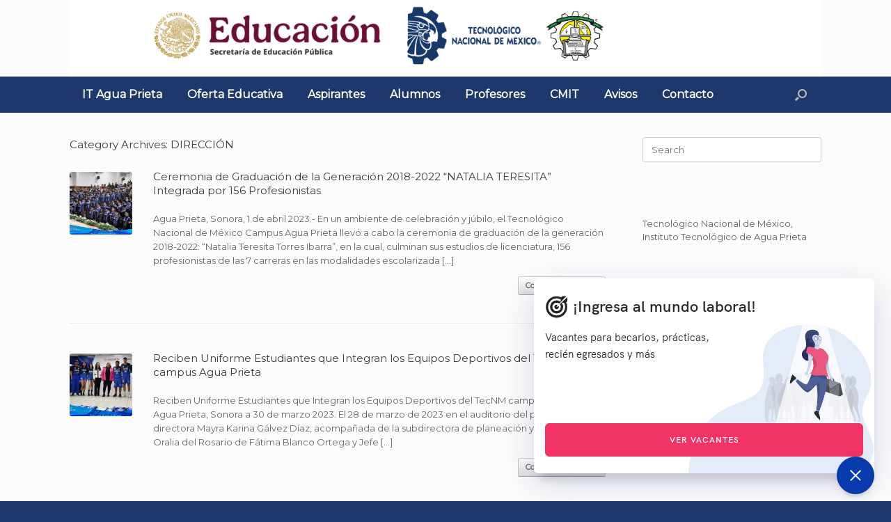

--- FILE ---
content_type: text/html; charset=UTF-8
request_url: https://aguaprieta.tecnm.mx/category/direccion/
body_size: 97242
content:
<!DOCTYPE html>
<html lang="es-MX">
<head>
	<meta charset="UTF-8" />
	<meta http-equiv="X-UA-Compatible" content="IE=10" />
	<link rel="profile" href="http://gmpg.org/xfn/11" />
	<link rel="pingback" href="https://aguaprieta.tecnm.mx/xmlrpc.php" />
	<title>DIRECCIÓN &#8211; ITAP</title>
<meta name='robots' content='max-image-preview:large' />
<link rel="alternate" type="application/rss+xml" title="ITAP &raquo; Feed" href="https://aguaprieta.tecnm.mx/feed/" />
<link rel="alternate" type="application/rss+xml" title="ITAP &raquo; RSS de los comentarios" href="https://aguaprieta.tecnm.mx/comments/feed/" />
<link rel="alternate" type="application/rss+xml" title="ITAP &raquo; DIRECCIÓN RSS de la categoría" href="https://aguaprieta.tecnm.mx/category/direccion/feed/" />
<script type="text/javascript">
window._wpemojiSettings = {"baseUrl":"https:\/\/s.w.org\/images\/core\/emoji\/14.0.0\/72x72\/","ext":".png","svgUrl":"https:\/\/s.w.org\/images\/core\/emoji\/14.0.0\/svg\/","svgExt":".svg","source":{"wpemoji":"https:\/\/aguaprieta.tecnm.mx\/wp-includes\/js\/wp-emoji.js?ver=6.2.8","twemoji":"https:\/\/aguaprieta.tecnm.mx\/wp-includes\/js\/twemoji.js?ver=6.2.8"}};
/**
 * @output wp-includes/js/wp-emoji-loader.js
 */

( function( window, document, settings ) {
	var src, ready, ii, tests;

	// Create a canvas element for testing native browser support of emoji.
	var canvas = document.createElement( 'canvas' );
	var context = canvas.getContext && canvas.getContext( '2d' );

	/**
	 * Checks if two sets of Emoji characters render the same visually.
	 *
	 * @since 4.9.0
	 *
	 * @private
	 *
	 * @param {string} set1 Set of Emoji to test.
	 * @param {string} set2 Set of Emoji to test.
	 *
	 * @return {boolean} True if the two sets render the same.
	 */
	function emojiSetsRenderIdentically( set1, set2 ) {
		// Cleanup from previous test.
		context.clearRect( 0, 0, canvas.width, canvas.height );
		context.fillText( set1, 0, 0 );
		var rendered1 = canvas.toDataURL();

		// Cleanup from previous test.
		context.clearRect( 0, 0, canvas.width, canvas.height );
		context.fillText( set2, 0, 0 );
		var rendered2 = canvas.toDataURL();

		return rendered1 === rendered2;
	}

	/**
	 * Determines if the browser properly renders Emoji that Twemoji can supplement.
	 *
	 * @since 4.2.0
	 *
	 * @private
	 *
	 * @param {string} type Whether to test for support of "flag" or "emoji".
	 *
	 * @return {boolean} True if the browser can render emoji, false if it cannot.
	 */
	function browserSupportsEmoji( type ) {
		var isIdentical;

		if ( ! context || ! context.fillText ) {
			return false;
		}

		/*
		 * Chrome on OS X added native emoji rendering in M41. Unfortunately,
		 * it doesn't work when the font is bolder than 500 weight. So, we
		 * check for bold rendering support to avoid invisible emoji in Chrome.
		 */
		context.textBaseline = 'top';
		context.font = '600 32px Arial';

		switch ( type ) {
			case 'flag':
				/*
				 * Test for Transgender flag compatibility. Added in Unicode 13.
				 *
				 * To test for support, we try to render it, and compare the rendering to how it would look if
				 * the browser doesn't render it correctly (white flag emoji + transgender symbol).
				 */
				isIdentical = emojiSetsRenderIdentically(
					'\uD83C\uDFF3\uFE0F\u200D\u26A7\uFE0F', // as a zero-width joiner sequence
					'\uD83C\uDFF3\uFE0F\u200B\u26A7\uFE0F'  // separated by a zero-width space
				);

				if ( isIdentical ) {
					return false;
				}

				/*
				 * Test for UN flag compatibility. This is the least supported of the letter locale flags,
				 * so gives us an easy test for full support.
				 *
				 * To test for support, we try to render it, and compare the rendering to how it would look if
				 * the browser doesn't render it correctly ([U] + [N]).
				 */
				isIdentical = emojiSetsRenderIdentically(
					'\uD83C\uDDFA\uD83C\uDDF3',       // as the sequence of two code points
					'\uD83C\uDDFA\u200B\uD83C\uDDF3'  // as the two code points separated by a zero-width space
				);

				if ( isIdentical ) {
					return false;
				}

				/*
				 * Test for English flag compatibility. England is a country in the United Kingdom, it
				 * does not have a two letter locale code but rather a five letter sub-division code.
				 *
				 * To test for support, we try to render it, and compare the rendering to how it would look if
				 * the browser doesn't render it correctly (black flag emoji + [G] + [B] + [E] + [N] + [G]).
				 */
				isIdentical = emojiSetsRenderIdentically(
					// as the flag sequence
					'\uD83C\uDFF4\uDB40\uDC67\uDB40\uDC62\uDB40\uDC65\uDB40\uDC6E\uDB40\uDC67\uDB40\uDC7F',
					// with each code point separated by a zero-width space
					'\uD83C\uDFF4\u200B\uDB40\uDC67\u200B\uDB40\uDC62\u200B\uDB40\uDC65\u200B\uDB40\uDC6E\u200B\uDB40\uDC67\u200B\uDB40\uDC7F'
				);

				return ! isIdentical;
			case 'emoji':
				/*
				 * Why can't we be friends? Everyone can now shake hands in emoji, regardless of skin tone!
				 *
				 * To test for Emoji 14.0 support, try to render a new emoji: Handshake: Light Skin Tone, Dark Skin Tone.
				 *
				 * The Handshake: Light Skin Tone, Dark Skin Tone emoji is a ZWJ sequence combining 🫱 Rightwards Hand,
				 * 🏻 Light Skin Tone, a Zero Width Joiner, 🫲 Leftwards Hand, and 🏿 Dark Skin Tone.
				 *
				 * 0x1FAF1 == Rightwards Hand
				 * 0x1F3FB == Light Skin Tone
				 * 0x200D == Zero-Width Joiner (ZWJ) that links the code points for the new emoji or
				 * 0x200B == Zero-Width Space (ZWS) that is rendered for clients not supporting the new emoji.
				 * 0x1FAF2 == Leftwards Hand
				 * 0x1F3FF == Dark Skin Tone.
				 *
				 * When updating this test for future Emoji releases, ensure that individual emoji that make up the
				 * sequence come from older emoji standards.
				 */
				isIdentical = emojiSetsRenderIdentically(
					'\uD83E\uDEF1\uD83C\uDFFB\u200D\uD83E\uDEF2\uD83C\uDFFF', // as the zero-width joiner sequence
					'\uD83E\uDEF1\uD83C\uDFFB\u200B\uD83E\uDEF2\uD83C\uDFFF'  // separated by a zero-width space
				);

				return ! isIdentical;
		}

		return false;
	}

	/**
	 * Adds a script to the head of the document.
	 *
	 * @ignore
	 *
	 * @since 4.2.0
	 *
	 * @param {Object} src The url where the script is located.
	 * @return {void}
	 */
	function addScript( src ) {
		var script = document.createElement( 'script' );

		script.src = src;
		script.defer = script.type = 'text/javascript';
		document.getElementsByTagName( 'head' )[0].appendChild( script );
	}

	tests = Array( 'flag', 'emoji' );

	settings.supports = {
		everything: true,
		everythingExceptFlag: true
	};

	/*
	 * Tests the browser support for flag emojis and other emojis, and adjusts the
	 * support settings accordingly.
	 */
	for( ii = 0; ii < tests.length; ii++ ) {
		settings.supports[ tests[ ii ] ] = browserSupportsEmoji( tests[ ii ] );

		settings.supports.everything = settings.supports.everything && settings.supports[ tests[ ii ] ];

		if ( 'flag' !== tests[ ii ] ) {
			settings.supports.everythingExceptFlag = settings.supports.everythingExceptFlag && settings.supports[ tests[ ii ] ];
		}
	}

	settings.supports.everythingExceptFlag = settings.supports.everythingExceptFlag && ! settings.supports.flag;

	// Sets DOMReady to false and assigns a ready function to settings.
	settings.DOMReady = false;
	settings.readyCallback = function() {
		settings.DOMReady = true;
	};

	// When the browser can not render everything we need to load a polyfill.
	if ( ! settings.supports.everything ) {
		ready = function() {
			settings.readyCallback();
		};

		/*
		 * Cross-browser version of adding a dom ready event.
		 */
		if ( document.addEventListener ) {
			document.addEventListener( 'DOMContentLoaded', ready, false );
			window.addEventListener( 'load', ready, false );
		} else {
			window.attachEvent( 'onload', ready );
			document.attachEvent( 'onreadystatechange', function() {
				if ( 'complete' === document.readyState ) {
					settings.readyCallback();
				}
			} );
		}

		src = settings.source || {};

		if ( src.concatemoji ) {
			addScript( src.concatemoji );
		} else if ( src.wpemoji && src.twemoji ) {
			addScript( src.twemoji );
			addScript( src.wpemoji );
		}
	}

} )( window, document, window._wpemojiSettings );
</script>
<style type="text/css">
img.wp-smiley,
img.emoji {
	display: inline !important;
	border: none !important;
	box-shadow: none !important;
	height: 1em !important;
	width: 1em !important;
	margin: 0 0.07em !important;
	vertical-align: -0.1em !important;
	background: none !important;
	padding: 0 !important;
}
</style>
	<link rel='stylesheet' id='wp-block-library-css' href='https://aguaprieta.tecnm.mx/wp-includes/css/dist/block-library/style.css?ver=6.2.8' type='text/css' media='all' />
<link rel='stylesheet' id='classic-theme-styles-css' href='https://aguaprieta.tecnm.mx/wp-includes/css/classic-themes.css?ver=6.2.8' type='text/css' media='all' />
<style id='global-styles-inline-css' type='text/css'>
body{--wp--preset--color--black: #000000;--wp--preset--color--cyan-bluish-gray: #abb8c3;--wp--preset--color--white: #ffffff;--wp--preset--color--pale-pink: #f78da7;--wp--preset--color--vivid-red: #cf2e2e;--wp--preset--color--luminous-vivid-orange: #ff6900;--wp--preset--color--luminous-vivid-amber: #fcb900;--wp--preset--color--light-green-cyan: #7bdcb5;--wp--preset--color--vivid-green-cyan: #00d084;--wp--preset--color--pale-cyan-blue: #8ed1fc;--wp--preset--color--vivid-cyan-blue: #0693e3;--wp--preset--color--vivid-purple: #9b51e0;--wp--preset--gradient--vivid-cyan-blue-to-vivid-purple: linear-gradient(135deg,rgba(6,147,227,1) 0%,rgb(155,81,224) 100%);--wp--preset--gradient--light-green-cyan-to-vivid-green-cyan: linear-gradient(135deg,rgb(122,220,180) 0%,rgb(0,208,130) 100%);--wp--preset--gradient--luminous-vivid-amber-to-luminous-vivid-orange: linear-gradient(135deg,rgba(252,185,0,1) 0%,rgba(255,105,0,1) 100%);--wp--preset--gradient--luminous-vivid-orange-to-vivid-red: linear-gradient(135deg,rgba(255,105,0,1) 0%,rgb(207,46,46) 100%);--wp--preset--gradient--very-light-gray-to-cyan-bluish-gray: linear-gradient(135deg,rgb(238,238,238) 0%,rgb(169,184,195) 100%);--wp--preset--gradient--cool-to-warm-spectrum: linear-gradient(135deg,rgb(74,234,220) 0%,rgb(151,120,209) 20%,rgb(207,42,186) 40%,rgb(238,44,130) 60%,rgb(251,105,98) 80%,rgb(254,248,76) 100%);--wp--preset--gradient--blush-light-purple: linear-gradient(135deg,rgb(255,206,236) 0%,rgb(152,150,240) 100%);--wp--preset--gradient--blush-bordeaux: linear-gradient(135deg,rgb(254,205,165) 0%,rgb(254,45,45) 50%,rgb(107,0,62) 100%);--wp--preset--gradient--luminous-dusk: linear-gradient(135deg,rgb(255,203,112) 0%,rgb(199,81,192) 50%,rgb(65,88,208) 100%);--wp--preset--gradient--pale-ocean: linear-gradient(135deg,rgb(255,245,203) 0%,rgb(182,227,212) 50%,rgb(51,167,181) 100%);--wp--preset--gradient--electric-grass: linear-gradient(135deg,rgb(202,248,128) 0%,rgb(113,206,126) 100%);--wp--preset--gradient--midnight: linear-gradient(135deg,rgb(2,3,129) 0%,rgb(40,116,252) 100%);--wp--preset--duotone--dark-grayscale: url('#wp-duotone-dark-grayscale');--wp--preset--duotone--grayscale: url('#wp-duotone-grayscale');--wp--preset--duotone--purple-yellow: url('#wp-duotone-purple-yellow');--wp--preset--duotone--blue-red: url('#wp-duotone-blue-red');--wp--preset--duotone--midnight: url('#wp-duotone-midnight');--wp--preset--duotone--magenta-yellow: url('#wp-duotone-magenta-yellow');--wp--preset--duotone--purple-green: url('#wp-duotone-purple-green');--wp--preset--duotone--blue-orange: url('#wp-duotone-blue-orange');--wp--preset--font-size--small: 13px;--wp--preset--font-size--medium: 20px;--wp--preset--font-size--large: 36px;--wp--preset--font-size--x-large: 42px;--wp--preset--spacing--20: 0.44rem;--wp--preset--spacing--30: 0.67rem;--wp--preset--spacing--40: 1rem;--wp--preset--spacing--50: 1.5rem;--wp--preset--spacing--60: 2.25rem;--wp--preset--spacing--70: 3.38rem;--wp--preset--spacing--80: 5.06rem;--wp--preset--shadow--natural: 6px 6px 9px rgba(0, 0, 0, 0.2);--wp--preset--shadow--deep: 12px 12px 50px rgba(0, 0, 0, 0.4);--wp--preset--shadow--sharp: 6px 6px 0px rgba(0, 0, 0, 0.2);--wp--preset--shadow--outlined: 6px 6px 0px -3px rgba(255, 255, 255, 1), 6px 6px rgba(0, 0, 0, 1);--wp--preset--shadow--crisp: 6px 6px 0px rgba(0, 0, 0, 1);}:where(.is-layout-flex){gap: 0.5em;}body .is-layout-flow > .alignleft{float: left;margin-inline-start: 0;margin-inline-end: 2em;}body .is-layout-flow > .alignright{float: right;margin-inline-start: 2em;margin-inline-end: 0;}body .is-layout-flow > .aligncenter{margin-left: auto !important;margin-right: auto !important;}body .is-layout-constrained > .alignleft{float: left;margin-inline-start: 0;margin-inline-end: 2em;}body .is-layout-constrained > .alignright{float: right;margin-inline-start: 2em;margin-inline-end: 0;}body .is-layout-constrained > .aligncenter{margin-left: auto !important;margin-right: auto !important;}body .is-layout-constrained > :where(:not(.alignleft):not(.alignright):not(.alignfull)){max-width: var(--wp--style--global--content-size);margin-left: auto !important;margin-right: auto !important;}body .is-layout-constrained > .alignwide{max-width: var(--wp--style--global--wide-size);}body .is-layout-flex{display: flex;}body .is-layout-flex{flex-wrap: wrap;align-items: center;}body .is-layout-flex > *{margin: 0;}:where(.wp-block-columns.is-layout-flex){gap: 2em;}.has-black-color{color: var(--wp--preset--color--black) !important;}.has-cyan-bluish-gray-color{color: var(--wp--preset--color--cyan-bluish-gray) !important;}.has-white-color{color: var(--wp--preset--color--white) !important;}.has-pale-pink-color{color: var(--wp--preset--color--pale-pink) !important;}.has-vivid-red-color{color: var(--wp--preset--color--vivid-red) !important;}.has-luminous-vivid-orange-color{color: var(--wp--preset--color--luminous-vivid-orange) !important;}.has-luminous-vivid-amber-color{color: var(--wp--preset--color--luminous-vivid-amber) !important;}.has-light-green-cyan-color{color: var(--wp--preset--color--light-green-cyan) !important;}.has-vivid-green-cyan-color{color: var(--wp--preset--color--vivid-green-cyan) !important;}.has-pale-cyan-blue-color{color: var(--wp--preset--color--pale-cyan-blue) !important;}.has-vivid-cyan-blue-color{color: var(--wp--preset--color--vivid-cyan-blue) !important;}.has-vivid-purple-color{color: var(--wp--preset--color--vivid-purple) !important;}.has-black-background-color{background-color: var(--wp--preset--color--black) !important;}.has-cyan-bluish-gray-background-color{background-color: var(--wp--preset--color--cyan-bluish-gray) !important;}.has-white-background-color{background-color: var(--wp--preset--color--white) !important;}.has-pale-pink-background-color{background-color: var(--wp--preset--color--pale-pink) !important;}.has-vivid-red-background-color{background-color: var(--wp--preset--color--vivid-red) !important;}.has-luminous-vivid-orange-background-color{background-color: var(--wp--preset--color--luminous-vivid-orange) !important;}.has-luminous-vivid-amber-background-color{background-color: var(--wp--preset--color--luminous-vivid-amber) !important;}.has-light-green-cyan-background-color{background-color: var(--wp--preset--color--light-green-cyan) !important;}.has-vivid-green-cyan-background-color{background-color: var(--wp--preset--color--vivid-green-cyan) !important;}.has-pale-cyan-blue-background-color{background-color: var(--wp--preset--color--pale-cyan-blue) !important;}.has-vivid-cyan-blue-background-color{background-color: var(--wp--preset--color--vivid-cyan-blue) !important;}.has-vivid-purple-background-color{background-color: var(--wp--preset--color--vivid-purple) !important;}.has-black-border-color{border-color: var(--wp--preset--color--black) !important;}.has-cyan-bluish-gray-border-color{border-color: var(--wp--preset--color--cyan-bluish-gray) !important;}.has-white-border-color{border-color: var(--wp--preset--color--white) !important;}.has-pale-pink-border-color{border-color: var(--wp--preset--color--pale-pink) !important;}.has-vivid-red-border-color{border-color: var(--wp--preset--color--vivid-red) !important;}.has-luminous-vivid-orange-border-color{border-color: var(--wp--preset--color--luminous-vivid-orange) !important;}.has-luminous-vivid-amber-border-color{border-color: var(--wp--preset--color--luminous-vivid-amber) !important;}.has-light-green-cyan-border-color{border-color: var(--wp--preset--color--light-green-cyan) !important;}.has-vivid-green-cyan-border-color{border-color: var(--wp--preset--color--vivid-green-cyan) !important;}.has-pale-cyan-blue-border-color{border-color: var(--wp--preset--color--pale-cyan-blue) !important;}.has-vivid-cyan-blue-border-color{border-color: var(--wp--preset--color--vivid-cyan-blue) !important;}.has-vivid-purple-border-color{border-color: var(--wp--preset--color--vivid-purple) !important;}.has-vivid-cyan-blue-to-vivid-purple-gradient-background{background: var(--wp--preset--gradient--vivid-cyan-blue-to-vivid-purple) !important;}.has-light-green-cyan-to-vivid-green-cyan-gradient-background{background: var(--wp--preset--gradient--light-green-cyan-to-vivid-green-cyan) !important;}.has-luminous-vivid-amber-to-luminous-vivid-orange-gradient-background{background: var(--wp--preset--gradient--luminous-vivid-amber-to-luminous-vivid-orange) !important;}.has-luminous-vivid-orange-to-vivid-red-gradient-background{background: var(--wp--preset--gradient--luminous-vivid-orange-to-vivid-red) !important;}.has-very-light-gray-to-cyan-bluish-gray-gradient-background{background: var(--wp--preset--gradient--very-light-gray-to-cyan-bluish-gray) !important;}.has-cool-to-warm-spectrum-gradient-background{background: var(--wp--preset--gradient--cool-to-warm-spectrum) !important;}.has-blush-light-purple-gradient-background{background: var(--wp--preset--gradient--blush-light-purple) !important;}.has-blush-bordeaux-gradient-background{background: var(--wp--preset--gradient--blush-bordeaux) !important;}.has-luminous-dusk-gradient-background{background: var(--wp--preset--gradient--luminous-dusk) !important;}.has-pale-ocean-gradient-background{background: var(--wp--preset--gradient--pale-ocean) !important;}.has-electric-grass-gradient-background{background: var(--wp--preset--gradient--electric-grass) !important;}.has-midnight-gradient-background{background: var(--wp--preset--gradient--midnight) !important;}.has-small-font-size{font-size: var(--wp--preset--font-size--small) !important;}.has-medium-font-size{font-size: var(--wp--preset--font-size--medium) !important;}.has-large-font-size{font-size: var(--wp--preset--font-size--large) !important;}.has-x-large-font-size{font-size: var(--wp--preset--font-size--x-large) !important;}
.wp-block-navigation a:where(:not(.wp-element-button)){color: inherit;}
:where(.wp-block-columns.is-layout-flex){gap: 2em;}
.wp-block-pullquote{font-size: 1.5em;line-height: 1.6;}
</style>
<link rel='stylesheet' id='extendify-utilities-css' href='https://aguaprieta.tecnm.mx/wp-content/plugins/ml-slider/extendify-sdk/public/build/extendify-utilities.css?ver=0.1.0' type='text/css' media='all' />
<link rel='stylesheet' id='wpos-slick-style-css' href='https://aguaprieta.tecnm.mx/wp-content/plugins/wp-responsive-recent-post-slider/assets/css/slick.css?ver=3.0.4.1' type='text/css' media='all' />
<link rel='stylesheet' id='wppsac-public-style-css' href='https://aguaprieta.tecnm.mx/wp-content/plugins/wp-responsive-recent-post-slider/assets/css/recent-post-style.css?ver=3.0.4.1' type='text/css' media='all' />
<link rel='stylesheet' id='wppopups-base-css' href='https://aguaprieta.tecnm.mx/wp-content/plugins/wp-popups-lite/src/assets/css/wppopups-base.css?ver=2.1.4.5' type='text/css' media='all' />
<link rel='stylesheet' id='vantage-style-css' href='https://aguaprieta.tecnm.mx/wp-content/themes/vantage/style.css?ver=1.19.5' type='text/css' media='all' />
<link rel='stylesheet' id='font-awesome-css' href='https://aguaprieta.tecnm.mx/wp-content/themes/vantage/fontawesome/css/font-awesome.css?ver=4.6.2' type='text/css' media='all' />
<link rel='stylesheet' id='siteorigin-mobilenav-css' href='https://aguaprieta.tecnm.mx/wp-content/themes/vantage/inc/mobilenav/css/mobilenav.css?ver=1.19.5' type='text/css' media='all' />
<script type='text/javascript' src='https://aguaprieta.tecnm.mx/wp-includes/js/jquery/jquery.js?ver=3.6.4' id='jquery-core-js'></script>
<script type='text/javascript' src='https://aguaprieta.tecnm.mx/wp-includes/js/jquery/jquery-migrate.js?ver=3.4.0' id='jquery-migrate-js'></script>
<script type='text/javascript' src='https://aguaprieta.tecnm.mx/wp-content/themes/vantage/js/jquery.flexslider.min.js?ver=2.1' id='jquery-flexslider-js'></script>
<script type='text/javascript' src='https://aguaprieta.tecnm.mx/wp-content/themes/vantage/js/jquery.touchSwipe.min.js?ver=1.6.6' id='jquery-touchswipe-js'></script>
<script type='text/javascript' id='vantage-main-js-extra'>
/* <![CDATA[ */
var vantage = {"fitvids":"1"};
/* ]]> */
</script>
<script type='text/javascript' src='https://aguaprieta.tecnm.mx/wp-content/themes/vantage/js/jquery.theme-main.min.js?ver=1.19.5' id='vantage-main-js'></script>
<script type='text/javascript' src='https://aguaprieta.tecnm.mx/wp-content/themes/vantage/js/jquery.fitvids.min.js?ver=1.0' id='jquery-fitvids-js'></script>
<!--[if lt IE 9]>
<script type='text/javascript' src='https://aguaprieta.tecnm.mx/wp-content/themes/vantage/js/html5.min.js?ver=3.7.3' id='vantage-html5-js'></script>
<![endif]-->
<!--[if (gte IE 6)&(lte IE 8)]>
<script type='text/javascript' src='https://aguaprieta.tecnm.mx/wp-content/themes/vantage/js/selectivizr.min.js?ver=1.0.3b' id='vantage-selectivizr-js'></script>
<![endif]-->
<script type='text/javascript' id='siteorigin-mobilenav-js-extra'>
/* <![CDATA[ */
var mobileNav = {"search":{"url":"https:\/\/aguaprieta.tecnm.mx","placeholder":"Search"},"text":{"navigate":"Menu","back":"Back","close":"Close"},"nextIconUrl":"https:\/\/aguaprieta.tecnm.mx\/wp-content\/themes\/vantage\/inc\/mobilenav\/images\/next.png","mobileMenuClose":"<i class=\"fa fa-times\"><\/i>"};
/* ]]> */
</script>
<script type='text/javascript' src='https://aguaprieta.tecnm.mx/wp-content/themes/vantage/inc/mobilenav/js/mobilenav.min.js?ver=1.19.5' id='siteorigin-mobilenav-js'></script>
<link rel="https://api.w.org/" href="https://aguaprieta.tecnm.mx/wp-json/" /><link rel="alternate" type="application/json" href="https://aguaprieta.tecnm.mx/wp-json/wp/v2/categories/16" /><link rel="EditURI" type="application/rsd+xml" title="RSD" href="https://aguaprieta.tecnm.mx/xmlrpc.php?rsd" />
<link rel="wlwmanifest" type="application/wlwmanifest+xml" href="https://aguaprieta.tecnm.mx/wp-includes/wlwmanifest.xml" />
<meta name="generator" content="WordPress 6.2.8" />
<meta name="viewport" content="width=device-width, initial-scale=1" />		<style type="text/css">
			.so-mobilenav-mobile + * { display: none; }
			@media screen and (max-width: 480px) { .so-mobilenav-mobile + * { display: block; } .so-mobilenav-standard + * { display: none; } .site-navigation #search-icon { display: none; } }
		</style>
		<style type="text/css" media="screen">
		#footer-widgets .widget { width: 25%; }
		#masthead-widgets .widget { width: 100%; }
	</style>
	<style type="text/css" id="vantage-footer-widgets">#footer-widgets aside { width : 25%; }</style> <style type="text/css" id="customizer-css">@import url(//fonts.googleapis.com/css?family=Montserrat:400&display=block); body,button,input,select,textarea { font-family: "Montserrat"; font-weight: 400 } #masthead.site-header .hgroup .site-title, #masthead.site-header.masthead-logo-in-menu .logo > .site-title { font-family: "Montserrat"; font-weight: 400 } #page-wrapper h1,#page-wrapper h2,#page-wrapper h3,#page-wrapper h4,#page-wrapper h5,#page-wrapper h6 { font-family: "Montserrat"; font-weight: 400 } .main-navigation, .mobile-nav-frame, .mobile-nav-frame .title h3 { font-family: "Montserrat"; font-weight: 400 } #masthead.site-header .hgroup .site-title, #masthead.masthead-logo-in-menu .logo > .site-title { font-size: 36px } #page-title, article.post .entry-header h1.entry-title, article.page .entry-header h1.entry-title { font-size: 15px } .entry-content h1 { font-size: 18px } .entry-content h2 { font-size: 16px } .entry-content h3 { font-size: 15px } .entry-content h4 { font-size: 12px } .entry-content h5 { font-size: 11px } .entry-content h6 { font-size: 9px } #masthead .hgroup { padding-top: 0px; padding-bottom: 0px } .main-navigation { background-color: #1e386b } .main-navigation a { color: #ffffff } .main-navigation ul ul { background-color: #1e386b } .main-navigation ul ul a { color: #ffffff } .main-navigation ul li:hover > a, .main-navigation ul li:focus > a, #search-icon #search-icon-icon:hover, #search-icon #search-icon-icon:focus { background-color: #1e386b } .main-navigation ul ul li:hover > a { background-color: #1e386b; color: #1c7ebf } #search-icon #search-icon-icon { background-color: #1e386b } #search-icon #search-icon-icon .vantage-icon-search { color: #b7b7b7 } #search-icon .searchform { background-color: #1e386b } #search-icon .searchform input[name=s] { color: #ffffff } .main-navigation ul li a { padding-top: 18px; padding-bottom: 18px } .main-navigation ul li a, #masthead.masthead-logo-in-menu .logo { padding-left: 18px; padding-right: 18px } .main-navigation ul li { font-size: 16px } #header-sidebar .widget_nav_menu ul.menu > li > ul.sub-menu { border-top-color: #1e386b } .mobile-nav-frame { background-color: #1e386b } .mobile-nav-frame .title { background-color: #1e73be } .mobile-nav-frame ul { background-color: #1e386b; border-color: #1e386b } a.button, button, html input[type="button"], input[type="reset"], input[type="submit"], .post-navigation a, #image-navigation a, article.post .more-link, article.page .more-link, .paging-navigation a, .woocommerce #page-wrapper .button, .woocommerce a.button, .woocommerce .checkout-button, .woocommerce input.button, #infinite-handle span button { text-shadow: none } a.button, button, html input[type="button"], input[type="reset"], input[type="submit"], .post-navigation a, #image-navigation a, article.post .more-link, article.page .more-link, .paging-navigation a, .woocommerce #page-wrapper .button, .woocommerce a.button, .woocommerce .checkout-button, .woocommerce input.button, .woocommerce #respond input#submit.alt, .woocommerce a.button.alt, .woocommerce button.button.alt, .woocommerce input.button.alt, #infinite-handle span { -webkit-box-shadow: none; -moz-box-shadow: none; box-shadow: none } #colophon, body.layout-full { background-color: #1e386b } #footer-widgets .widget { color: #ffffff } #colophon .widget_nav_menu .menu-item a { border-color: #ffffff } #footer-widgets .widget a, #footer-widgets .widget a:visited { color: #ffffff } #footer-widgets .widget a:hover, #footer-widgets .widget a:focus, #footer-widgets .widget a:active { color: #ffffff } #colophon #theme-attribution, #colophon #site-info { color: #ffffff } #colophon #theme-attribution a, #colophon #site-info a { color: #ffffff } #scroll-to-top { background: #1e386b } </style><link rel="icon" href="https://aguaprieta.tecnm.mx/wp-content/uploads/2020/01/cropped-favicon-32x32.jpg" sizes="32x32" />
<link rel="icon" href="https://aguaprieta.tecnm.mx/wp-content/uploads/2020/01/cropped-favicon-192x192.jpg" sizes="192x192" />
<link rel="apple-touch-icon" href="https://aguaprieta.tecnm.mx/wp-content/uploads/2020/01/cropped-favicon-180x180.jpg" />
<meta name="msapplication-TileImage" content="https://aguaprieta.tecnm.mx/wp-content/uploads/2020/01/cropped-favicon-270x270.jpg" />
</head>

<body class="archive category category-direccion category-16 group-blog responsive layout-full no-js has-sidebar has-menu-search page-layout-default mobilenav">

	<svg
		xmlns="http://www.w3.org/2000/svg"
		viewBox="0 0 0 0"
		width="0"
		height="0"
		focusable="false"
		role="none"
		style="visibility: hidden; position: absolute; left: -9999px; overflow: hidden;"
	>
		<defs>
			<filter id="wp-duotone-dark-grayscale">
				<feColorMatrix
					color-interpolation-filters="sRGB"
					type="matrix"
					values="
						.299 .587 .114 0 0
						.299 .587 .114 0 0
						.299 .587 .114 0 0
						.299 .587 .114 0 0
					"
				/>
				<feComponentTransfer color-interpolation-filters="sRGB" >
					<feFuncR type="table" tableValues="0 0.49803921568627" />
					<feFuncG type="table" tableValues="0 0.49803921568627" />
					<feFuncB type="table" tableValues="0 0.49803921568627" />
					<feFuncA type="table" tableValues="1 1" />
				</feComponentTransfer>
				<feComposite in2="SourceGraphic" operator="in" />
			</filter>
		</defs>
	</svg>

	
	<svg
		xmlns="http://www.w3.org/2000/svg"
		viewBox="0 0 0 0"
		width="0"
		height="0"
		focusable="false"
		role="none"
		style="visibility: hidden; position: absolute; left: -9999px; overflow: hidden;"
	>
		<defs>
			<filter id="wp-duotone-grayscale">
				<feColorMatrix
					color-interpolation-filters="sRGB"
					type="matrix"
					values="
						.299 .587 .114 0 0
						.299 .587 .114 0 0
						.299 .587 .114 0 0
						.299 .587 .114 0 0
					"
				/>
				<feComponentTransfer color-interpolation-filters="sRGB" >
					<feFuncR type="table" tableValues="0 1" />
					<feFuncG type="table" tableValues="0 1" />
					<feFuncB type="table" tableValues="0 1" />
					<feFuncA type="table" tableValues="1 1" />
				</feComponentTransfer>
				<feComposite in2="SourceGraphic" operator="in" />
			</filter>
		</defs>
	</svg>

	
	<svg
		xmlns="http://www.w3.org/2000/svg"
		viewBox="0 0 0 0"
		width="0"
		height="0"
		focusable="false"
		role="none"
		style="visibility: hidden; position: absolute; left: -9999px; overflow: hidden;"
	>
		<defs>
			<filter id="wp-duotone-purple-yellow">
				<feColorMatrix
					color-interpolation-filters="sRGB"
					type="matrix"
					values="
						.299 .587 .114 0 0
						.299 .587 .114 0 0
						.299 .587 .114 0 0
						.299 .587 .114 0 0
					"
				/>
				<feComponentTransfer color-interpolation-filters="sRGB" >
					<feFuncR type="table" tableValues="0.54901960784314 0.98823529411765" />
					<feFuncG type="table" tableValues="0 1" />
					<feFuncB type="table" tableValues="0.71764705882353 0.25490196078431" />
					<feFuncA type="table" tableValues="1 1" />
				</feComponentTransfer>
				<feComposite in2="SourceGraphic" operator="in" />
			</filter>
		</defs>
	</svg>

	
	<svg
		xmlns="http://www.w3.org/2000/svg"
		viewBox="0 0 0 0"
		width="0"
		height="0"
		focusable="false"
		role="none"
		style="visibility: hidden; position: absolute; left: -9999px; overflow: hidden;"
	>
		<defs>
			<filter id="wp-duotone-blue-red">
				<feColorMatrix
					color-interpolation-filters="sRGB"
					type="matrix"
					values="
						.299 .587 .114 0 0
						.299 .587 .114 0 0
						.299 .587 .114 0 0
						.299 .587 .114 0 0
					"
				/>
				<feComponentTransfer color-interpolation-filters="sRGB" >
					<feFuncR type="table" tableValues="0 1" />
					<feFuncG type="table" tableValues="0 0.27843137254902" />
					<feFuncB type="table" tableValues="0.5921568627451 0.27843137254902" />
					<feFuncA type="table" tableValues="1 1" />
				</feComponentTransfer>
				<feComposite in2="SourceGraphic" operator="in" />
			</filter>
		</defs>
	</svg>

	
	<svg
		xmlns="http://www.w3.org/2000/svg"
		viewBox="0 0 0 0"
		width="0"
		height="0"
		focusable="false"
		role="none"
		style="visibility: hidden; position: absolute; left: -9999px; overflow: hidden;"
	>
		<defs>
			<filter id="wp-duotone-midnight">
				<feColorMatrix
					color-interpolation-filters="sRGB"
					type="matrix"
					values="
						.299 .587 .114 0 0
						.299 .587 .114 0 0
						.299 .587 .114 0 0
						.299 .587 .114 0 0
					"
				/>
				<feComponentTransfer color-interpolation-filters="sRGB" >
					<feFuncR type="table" tableValues="0 0" />
					<feFuncG type="table" tableValues="0 0.64705882352941" />
					<feFuncB type="table" tableValues="0 1" />
					<feFuncA type="table" tableValues="1 1" />
				</feComponentTransfer>
				<feComposite in2="SourceGraphic" operator="in" />
			</filter>
		</defs>
	</svg>

	
	<svg
		xmlns="http://www.w3.org/2000/svg"
		viewBox="0 0 0 0"
		width="0"
		height="0"
		focusable="false"
		role="none"
		style="visibility: hidden; position: absolute; left: -9999px; overflow: hidden;"
	>
		<defs>
			<filter id="wp-duotone-magenta-yellow">
				<feColorMatrix
					color-interpolation-filters="sRGB"
					type="matrix"
					values="
						.299 .587 .114 0 0
						.299 .587 .114 0 0
						.299 .587 .114 0 0
						.299 .587 .114 0 0
					"
				/>
				<feComponentTransfer color-interpolation-filters="sRGB" >
					<feFuncR type="table" tableValues="0.78039215686275 1" />
					<feFuncG type="table" tableValues="0 0.94901960784314" />
					<feFuncB type="table" tableValues="0.35294117647059 0.47058823529412" />
					<feFuncA type="table" tableValues="1 1" />
				</feComponentTransfer>
				<feComposite in2="SourceGraphic" operator="in" />
			</filter>
		</defs>
	</svg>

	
	<svg
		xmlns="http://www.w3.org/2000/svg"
		viewBox="0 0 0 0"
		width="0"
		height="0"
		focusable="false"
		role="none"
		style="visibility: hidden; position: absolute; left: -9999px; overflow: hidden;"
	>
		<defs>
			<filter id="wp-duotone-purple-green">
				<feColorMatrix
					color-interpolation-filters="sRGB"
					type="matrix"
					values="
						.299 .587 .114 0 0
						.299 .587 .114 0 0
						.299 .587 .114 0 0
						.299 .587 .114 0 0
					"
				/>
				<feComponentTransfer color-interpolation-filters="sRGB" >
					<feFuncR type="table" tableValues="0.65098039215686 0.40392156862745" />
					<feFuncG type="table" tableValues="0 1" />
					<feFuncB type="table" tableValues="0.44705882352941 0.4" />
					<feFuncA type="table" tableValues="1 1" />
				</feComponentTransfer>
				<feComposite in2="SourceGraphic" operator="in" />
			</filter>
		</defs>
	</svg>

	
	<svg
		xmlns="http://www.w3.org/2000/svg"
		viewBox="0 0 0 0"
		width="0"
		height="0"
		focusable="false"
		role="none"
		style="visibility: hidden; position: absolute; left: -9999px; overflow: hidden;"
	>
		<defs>
			<filter id="wp-duotone-blue-orange">
				<feColorMatrix
					color-interpolation-filters="sRGB"
					type="matrix"
					values="
						.299 .587 .114 0 0
						.299 .587 .114 0 0
						.299 .587 .114 0 0
						.299 .587 .114 0 0
					"
				/>
				<feComponentTransfer color-interpolation-filters="sRGB" >
					<feFuncR type="table" tableValues="0.098039215686275 1" />
					<feFuncG type="table" tableValues="0 0.66274509803922" />
					<feFuncB type="table" tableValues="0.84705882352941 0.41960784313725" />
					<feFuncA type="table" tableValues="1 1" />
				</feComponentTransfer>
				<feComposite in2="SourceGraphic" operator="in" />
			</filter>
		</defs>
	</svg>

	

<div id="page-wrapper">

	<a class="skip-link screen-reader-text" href="#content">Skip to content</a>

	
	
		<header id="masthead" class="site-header" role="banner">

	<div class="hgroup full-container ">

		
			<a href="https://aguaprieta.tecnm.mx/" title="ITAP" rel="home" class="logo">
				<img src="https://aguaprieta.tecnm.mx/wp-content/uploads/2025/07/header-ok-Itap.png"  class="logo-no-height-constrain"  width="1080"  height="110"  alt="ITAP Logo"  />			</a>
			
				<div class="support-text">
									</div>

			
		
	</div><!-- .hgroup.full-container -->

	
<nav role="navigation" class="site-navigation main-navigation primary use-sticky-menu">

	<div class="full-container">
				
					<div id="so-mobilenav-standard-1" data-id="1" class="so-mobilenav-standard"></div><div class="menu-menu-1-container"><ul id="menu-menu-1" class="menu"><li id="menu-item-4707" class="menu-item menu-item-type-custom menu-item-object-custom menu-item-has-children menu-item-4707"><a href="http://www.aguaprieta.tecnm.mx/"><span class="icon"></span>IT Agua Prieta</a>
<ul class="sub-menu">
	<li id="menu-item-9148" class="menu-item menu-item-type-custom menu-item-object-custom menu-item-9148"><a href="https://aguaprieta.tecnm.mx/bienvenida/"><span class="icon"></span>Bienvenida</a></li>
	<li id="menu-item-4965" class="menu-item menu-item-type-post_type menu-item-object-page menu-item-4965"><a href="https://aguaprieta.tecnm.mx/quienes-somos/">¿Quienes somos?</a></li>
	<li id="menu-item-4966" class="menu-item menu-item-type-post_type menu-item-object-page menu-item-4966"><a href="https://aguaprieta.tecnm.mx/historia/">Historia</a></li>
	<li id="menu-item-4967" class="menu-item menu-item-type-post_type menu-item-object-page menu-item-4967"><a href="https://aguaprieta.tecnm.mx/mision-vision-y-valores/">Misión, Visión y Valores</a></li>
	<li id="menu-item-4968" class="menu-item menu-item-type-post_type menu-item-object-page menu-item-4968"><a href="https://aguaprieta.tecnm.mx/lema-escudo-y-mascota/">Lema, Escudo y Mascota</a></li>
	<li id="menu-item-4972" class="menu-item menu-item-type-post_type menu-item-object-page menu-item-4972"><a href="https://aguaprieta.tecnm.mx/organigrama/">Departamentos</a></li>
	<li id="menu-item-8259" class="menu-item menu-item-type-custom menu-item-object-custom menu-item-8259"><a><span class="icon"></span>Organigrama</a></li>
	<li id="menu-item-10021" class="menu-item menu-item-type-custom menu-item-object-custom menu-item-10021"><a href="https://aguaprieta.tecnm.mx/sistema-de-calidad/"><span class="icon"></span>Sistema Integrado de Gestión</a></li>
	<li id="menu-item-4943" class="menu-item menu-item-type-custom menu-item-object-custom menu-item-4943"><a href="http://www.aguaprieta.tecnm.mx/?page_id=2746"><span class="icon"></span>Rendición de Cuentas</a></li>
	<li id="menu-item-7184" class="menu-item menu-item-type-custom menu-item-object-custom menu-item-7184"><a href="https://drive.google.com/file/d/1VqILg_eA9FpYmu1USlAOunDQxho6NS1r/view?usp=sharing"><span class="icon"></span>Programa de Desarrollo Institucional 2019-2024</a></li>
	<li id="menu-item-4949" class="menu-item menu-item-type-custom menu-item-object-custom menu-item-4949"><a href="https://drive.google.com/file/d/1pbcRSQHS5TGCQnLue-s4qAYOqiNwCL8v/view?usp=sharing"><span class="icon"></span>Proyecto Institucional de Fortalecimiento 2014-2018</a></li>
	<li id="menu-item-4958" class="menu-item menu-item-type-custom menu-item-object-custom menu-item-4958"><a href="https://drive.google.com/file/d/12ikZgGnQiuboWtOwXqbOZ7d_LjlWbN3T/view?usp=sharing"><span class="icon"></span>PIID 2013-2018</a></li>
	<li id="menu-item-4960" class="menu-item menu-item-type-custom menu-item-object-custom menu-item-4960"><a href="http://www.aguaprieta.tecnm.mx/?page_id=4416"><span class="icon"></span>PRODEP</a></li>
</ul>
</li>
<li id="menu-item-4914" class="menu-item menu-item-type-custom menu-item-object-custom menu-item-has-children menu-item-4914"><a href="#"><span class="icon"></span>Oferta Educativa</a>
<ul class="sub-menu">
	<li id="menu-item-4915" class="menu-item menu-item-type-custom menu-item-object-custom menu-item-has-children menu-item-4915"><a href="#"><span class="icon"></span>Ingenierias</a>
	<ul class="sub-menu">
		<li id="menu-item-4969" class="menu-item menu-item-type-post_type menu-item-object-page menu-item-4969"><a href="https://aguaprieta.tecnm.mx/electronica/">Ingeniería en Electrónica</a></li>
		<li id="menu-item-4987" class="menu-item menu-item-type-post_type menu-item-object-page menu-item-4987"><a href="https://aguaprieta.tecnm.mx/mecatronica/">Ingeniería Mecatrónica</a></li>
		<li id="menu-item-4988" class="menu-item menu-item-type-post_type menu-item-object-page menu-item-4988"><a href="https://aguaprieta.tecnm.mx/sistemas-computaconales/">Ingeniería en Sistemas Computacionales</a></li>
		<li id="menu-item-5627" class="menu-item menu-item-type-post_type menu-item-object-page menu-item-5627"><a href="https://aguaprieta.tecnm.mx/civil/">Ingeniería Civil</a></li>
		<li id="menu-item-4982" class="menu-item menu-item-type-post_type menu-item-object-page menu-item-4982"><a href="https://aguaprieta.tecnm.mx/gestion-empresarial/">Ingeniería en Gestión Empresarial</a></li>
		<li id="menu-item-4983" class="menu-item menu-item-type-post_type menu-item-object-page menu-item-4983"><a href="https://aguaprieta.tecnm.mx/indutrial/">Ingeniería Industrial (I.I.)</a></li>
	</ul>
</li>
	<li id="menu-item-4932" class="menu-item menu-item-type-custom menu-item-object-custom menu-item-has-children menu-item-4932"><a href="#"><span class="icon"></span>Licenciaturas</a>
	<ul class="sub-menu">
		<li id="menu-item-4984" class="menu-item menu-item-type-post_type menu-item-object-page menu-item-4984"><a href="https://aguaprieta.tecnm.mx/informacion-contador/">Contador Público (C.P.)</a></li>
		<li id="menu-item-4986" class="menu-item menu-item-type-post_type menu-item-object-page menu-item-4986"><a href="https://aguaprieta.tecnm.mx/licenciatura-en-administracion/">Licenciatura en Administración</a></li>
	</ul>
</li>
</ul>
</li>
<li id="menu-item-4955" class="menu-item menu-item-type-custom menu-item-object-custom menu-item-has-children menu-item-4955"><a><span class="icon"></span>Aspirantes</a>
<ul class="sub-menu">
	<li id="menu-item-7945" class="menu-item menu-item-type-custom menu-item-object-custom menu-item-7945"><a href="https://drive.google.com/file/d/10vV6YC3dihrPGz6Dg0trb1ZBYbhGWDIY/view?usp=drive_link"><span class="icon"></span>Manual Solicitud de Ficha</a></li>
	<li id="menu-item-7121" class="menu-item menu-item-type-custom menu-item-object-custom menu-item-7121"><a href="https://itaguaprieta.mindbox.app/login/aspirante"><span class="icon"></span>Solicitar Ficha de Admisión</a></li>
	<li id="menu-item-7947" class="menu-item menu-item-type-custom menu-item-object-custom menu-item-has-children menu-item-7947"><a href="#"><span class="icon"></span>Guía de Estudios Examen de Admisión</a>
	<ul class="sub-menu">
		<li id="menu-item-7951" class="menu-item menu-item-type-custom menu-item-object-custom menu-item-7951"><a href="https://drive.google.com/file/d/1PM5IJjgTw0D0xqSNVJ4giEc8XR_Fbsa2/view?usp=sharing"><span class="icon"></span>Guía de Ingenierías</a></li>
		<li id="menu-item-7949" class="menu-item menu-item-type-custom menu-item-object-custom menu-item-7949"><a href="https://drive.google.com/file/d/10JSbNVuHONw8k-924Wwkj1xjDvEf3xDl/view?usp=sharing"><span class="icon"></span>Guía Económico – Administrativo</a></li>
	</ul>
</li>
	<li id="menu-item-8657" class="menu-item menu-item-type-custom menu-item-object-custom menu-item-8657"><a href="https://aguaprieta.tecnm.mx/admision-2025/"><span class="icon"></span>Publicidad 2025</a></li>
</ul>
</li>
<li id="menu-item-4930" class="menu-item menu-item-type-custom menu-item-object-custom menu-item-has-children menu-item-4930"><a href="#"><span class="icon"></span>Alumnos</a>
<ul class="sub-menu">
	<li id="menu-item-10026" class="menu-item menu-item-type-custom menu-item-object-custom menu-item-10026"><a href="https://drive.google.com/file/d/1EGf1IiSISkpM9NNiR4jzT0mRlPuB9S80/view?usp=sharing"><span class="icon"></span>Reglamento de Estudiantes</a></li>
	<li id="menu-item-10027" class="menu-item menu-item-type-custom menu-item-object-custom menu-item-10027"><a href="https://moodle.itap.edu.mx/"><span class="icon"></span>Educación a Distancia (Moodle)</a></li>
	<li id="menu-item-6695" class="menu-item menu-item-type-custom menu-item-object-custom menu-item-has-children menu-item-6695"><a href="#"><span class="icon"></span>Recursos Alumnos</a>
	<ul class="sub-menu">
		<li id="menu-item-8697" class="menu-item menu-item-type-custom menu-item-object-custom menu-item-8697"><a href="https://docs.google.com/document/d/158_fu4ttUiGKJg9L7IlTzwkLECEWTnlR/edit?usp=drive_link&#038;ouid=111789125384825635019&#038;rtpof=true&#038;sd=true"><span class="icon"></span>Solicitud para Análisis del Comité Académico</a></li>
		<li id="menu-item-8698" class="menu-item menu-item-type-custom menu-item-object-custom menu-item-8698"><a href="https://docs.google.com/document/d/1OHRbUaYoAX8Rj6hh55p3HSb5UZbx0Dtg/edit?usp=drive_link&#038;ouid=111789125384825635019&#038;rtpof=true&#038;sd=true"><span class="icon"></span>Baja Temporal o Definitiva</a></li>
		<li id="menu-item-7437" class="menu-item menu-item-type-custom menu-item-object-custom menu-item-7437"><a href="https://docs.google.com/document/d/15MgVfQn3yQ2_oux8aA6iLQiT4NZTw4s3/edit?usp=drive_link&#038;ouid=111789125384825635019&#038;rtpof=true&#038;sd=true"><span class="icon"></span>Formato de Altas y Bajas de Materias</a></li>
		<li id="menu-item-4921" class="menu-item menu-item-type-custom menu-item-object-custom menu-item-has-children menu-item-4921"><a href="https://aguaprieta.tecnm.mx/division-de-estudios-profesionales/"><span class="icon"></span>Titulación, Residencias Profesionales y Servicio Social</a>
		<ul class="sub-menu">
			<li id="menu-item-6311" class="menu-item menu-item-type-post_type menu-item-object-page menu-item-6311"><a href="https://aguaprieta.tecnm.mx/servicio-social/">Servicio Social</a></li>
			<li id="menu-item-4980" class="menu-item menu-item-type-post_type menu-item-object-page menu-item-has-children menu-item-4980"><a href="https://aguaprieta.tecnm.mx/titulacion/">Titulación</a>
			<ul class="sub-menu">
				<li id="menu-item-8371" class="menu-item menu-item-type-custom menu-item-object-custom menu-item-8371"><a href="https://aguaprieta.tecnm.mx/titulacion/"><span class="icon"></span>Generalidades y Definición</a></li>
				<li id="menu-item-8370" class="menu-item menu-item-type-custom menu-item-object-custom menu-item-8370"><a href="https://docs.google.com/presentation/d/1QSAjKWin9x4ZOBP4tqWkSSw3S03sZM3u/edit?usp=sharing&#038;ouid=111789125384825635019&#038;rtpof=true&#038;sd=true"><span class="icon"></span>Presentación de lineamientos de titulación</a></li>
			</ul>
</li>
			<li id="menu-item-8289" class="menu-item menu-item-type-custom menu-item-object-custom menu-item-has-children menu-item-8289"><a href="https://drive.google.com/file/d/1BU4YXZNkeVGjM1zkgCSQzUjVuSCRNoMH/view?usp=sharing"><span class="icon"></span>Residencias Profesionales</a>
			<ul class="sub-menu">
				<li id="menu-item-8379" class="menu-item menu-item-type-custom menu-item-object-custom menu-item-has-children menu-item-8379"><a href="https://drive.google.com/file/d/1BU4YXZNkeVGjM1zkgCSQzUjVuSCRNoMH/view"><span class="icon"></span>Formato de Residencias Profesionales</a>
				<ul class="sub-menu">
					<li id="menu-item-8881" class="menu-item menu-item-type-custom menu-item-object-custom menu-item-8881"><a href="https://docs.google.com/document/d/1x0j5QmZAUyT5Ip8wBgQeVjUDFUVgp67Q/edit?usp=drive_link"><span class="icon"></span>Administración</a></li>
					<li id="menu-item-8882" class="menu-item menu-item-type-custom menu-item-object-custom menu-item-8882"><a href="https://docs.google.com/document/d/1sflyz8jg1v7AbBn_ODsbZ62CmTnKXk39/edit?usp=drive_link"><span class="icon"></span>Contador Público</a></li>
					<li id="menu-item-8883" class="menu-item menu-item-type-custom menu-item-object-custom menu-item-8883"><a href="https://docs.google.com/document/d/1tM7uoo3h1uPAO4ZVXDjYWcNWvLK1x-j_/edit?usp=drive_link&#038;ouid=111789125384825635019&#038;rtpof=true&#038;sd=true"><span class="icon"></span>Electrónica</a></li>
					<li id="menu-item-8884" class="menu-item menu-item-type-custom menu-item-object-custom menu-item-8884"><a href="https://docs.google.com/document/d/1K2fyYy1zQ9kKWtcyDHyNc1mdKFoy8Tmf/edit?usp=drive_link"><span class="icon"></span>Mecatrónica</a></li>
					<li id="menu-item-8885" class="menu-item menu-item-type-custom menu-item-object-custom menu-item-8885"><a href="https://docs.google.com/document/d/1Wvawrq7UzBfTV2Mj-m0okSvGpaqYePWw/edit?usp=drive_link"><span class="icon"></span>Gestion Empresarial</a></li>
					<li id="menu-item-8899" class="menu-item menu-item-type-custom menu-item-object-custom menu-item-8899"><a href="https://docs.google.com/document/d/1rKiU3_QNiG9rWyFsvKzFgSO20ZiN1Ak0/edit?usp=drive_link"><span class="icon"></span>Industrial</a></li>
					<li id="menu-item-8886" class="menu-item menu-item-type-custom menu-item-object-custom menu-item-8886"><a href="https://docs.google.com/document/d/13f0uiF0AFcs8KMXW5DQp1jJ__TR4-a_r/edit?usp=drive_link"><span class="icon"></span>Sistemas Computacionales</a></li>
					<li id="menu-item-8887" class="menu-item menu-item-type-custom menu-item-object-custom menu-item-8887"><a href="https://docs.google.com/document/d/1vNrOjTKiQLymOxNB5LaDKRW8elfy4hlg/edit?usp=drive_link"><span class="icon"></span>Civil</a></li>
				</ul>
</li>
				<li id="menu-item-8378" class="menu-item menu-item-type-custom menu-item-object-custom menu-item-8378"><a href="https://drive.google.com/file/d/1hNPDSN2Ts6l3UBC17RdUiaFsUxWMYSEc/view?usp=drive_link"><span class="icon"></span>Presentación de lineamientos de Residencias Profesionales</a></li>
				<li id="menu-item-8324" class="menu-item menu-item-type-custom menu-item-object-custom menu-item-8324"><a href="https://drive.google.com/file/d/1w0cr_goSwhrTW-iXGgCihwjXtAo6EkQE/view?usp=sharing"><span class="icon"></span>Formato Evaluación y Seguimiento</a></li>
				<li id="menu-item-8896" class="menu-item menu-item-type-custom menu-item-object-custom menu-item-8896"><a href="https://docs.google.com/document/d/14hzVhM44NpcqCyYIOwMk_1zeZv96uWLR/edit?usp=sharing&#038;ouid=111789125384825635019&#038;rtpof=true&#038;sd=true"><span class="icon"></span>Anexo XXX</a></li>
				<li id="menu-item-8897" class="menu-item menu-item-type-custom menu-item-object-custom menu-item-8897"><a href="https://drive.google.com/file/d/1ET1VUx-cNGZxJe6aEwUoxYRgazkMy_-x/view?usp=sharing"><span class="icon"></span>Etiqueta para CD</a></li>
			</ul>
</li>
		</ul>
</li>
		<li id="menu-item-8605" class="menu-item menu-item-type-custom menu-item-object-custom menu-item-has-children menu-item-8605"><a href="https://drive.google.com/drive/folders/1apausI7KEZ-8k-D6GOAEoy87WoGUx-SJ?usp=sharing"><span class="icon"></span>Servicios Escolares</a>
		<ul class="sub-menu">
			<li id="menu-item-8606" class="menu-item menu-item-type-custom menu-item-object-custom menu-item-8606"><a href="https://drive.google.com/file/d/1-WiReW_HB99i5gHAX5ygBue5kV_kRjAq/view?usp=drive_link"><span class="icon"></span>Presentación de guía de titulación</a></li>
			<li id="menu-item-8607" class="menu-item menu-item-type-custom menu-item-object-custom menu-item-8607"><a href="https://docs.google.com/document/d/1_dqFC7oHUOjW5Vywi2aWYbFEOk1GyQE3/edit?usp=drive_link&#038;ouid=111789125384825635019&#038;rtpof=true&#038;sd=true"><span class="icon"></span>Solicitud del Acto de Recepción Profesional</a></li>
			<li id="menu-item-8608" class="menu-item menu-item-type-custom menu-item-object-custom menu-item-8608"><a href="https://drive.google.com/file/d/1GtcU0KieZ1gy-pgJ4LCGi5f2VJaSWtcY/view?usp=drive_link"><span class="icon"></span>Requisitos para Titulación</a></li>
		</ul>
</li>
		<li id="menu-item-6700" class="menu-item menu-item-type-custom menu-item-object-custom menu-item-has-children menu-item-6700"><a href="#"><span class="icon"></span>Manual de Lineamientos TecNM</a>
		<ul class="sub-menu">
			<li id="menu-item-6701" class="menu-item menu-item-type-custom menu-item-object-custom menu-item-6701"><a href="https://drive.google.com/file/d/1AJY_0u2kNqi2xQCDNabu6j1WyPoXbHqW/view?usp=sharing"><span class="icon"></span>Lineamiento para la Evaluación y Acreditación de Asignaturas, Generación 2015 a la fecha: Capítulo 5</a></li>
			<li id="menu-item-6702" class="menu-item menu-item-type-custom menu-item-object-custom menu-item-6702"><a href="https://www.tecnm.mx/images/areas/docencia01/planes_2010/lineamientos/Lineamiento_para_la_Evaluacion_y_Acreditacion_de_Asignaturas_.zip"><span class="icon"></span>Lineamiento para la Evaluación y Acreditación de Asignaturas, Generación 2014 y anteriores</a></li>
		</ul>
</li>
		<li id="menu-item-6703" class="menu-item menu-item-type-custom menu-item-object-custom menu-item-6703"><a href="https://drive.google.com/file/d/1EGf1IiSISkpM9NNiR4jzT0mRlPuB9S80/view?usp=share_link"><span class="icon"></span>Reglamento de los Alumnos del TecNM</a></li>
	</ul>
</li>
	<li id="menu-item-7066" class="menu-item menu-item-type-custom menu-item-object-custom menu-item-has-children menu-item-7066"><a href="#"><span class="icon"></span>MINDBOX</a>
	<ul class="sub-menu">
		<li id="menu-item-7068" class="menu-item menu-item-type-custom menu-item-object-custom menu-item-7068"><a href="https://drive.google.com/file/d/1S6rnsTg0A05lLdFeP83urevkfBlJY5mJ/view?usp=sharing"><span class="icon"></span>MANUAL REINSCRIPCIÓN</a></li>
		<li id="menu-item-9973" class="menu-item menu-item-type-custom menu-item-object-custom menu-item-9973"><a href="https://drive.google.com/file/d/1fZ-v1SwkWJOdqoG6XmaHnGqJwUqjgNLs/view?usp=sharing"><span class="icon"></span>PROCESO DE REINSCRIPCIÓN AGOSTO-DICIEMBRE 2024</a></li>
		<li id="menu-item-7067" class="menu-item menu-item-type-custom menu-item-object-custom menu-item-7067"><a href="https://itaguaprieta.mindbox.app/login/alumno"><span class="icon"></span>MINDBOX</a></li>
	</ul>
</li>
	<li id="menu-item-9647" class="menu-item menu-item-type-custom menu-item-object-custom menu-item-has-children menu-item-9647"><a href="#"><span class="icon"></span>Seguros Escolares</a>
	<ul class="sub-menu">
		<li id="menu-item-9648" class="menu-item menu-item-type-custom menu-item-object-custom menu-item-9648"><a href="https://drive.google.com/file/d/1C68YWj-qIKqZ4hEd8rW_bBk85-Uol7TS/view?usp=drive_link"><span class="icon"></span>Seguro IMSS</a></li>
		<li id="menu-item-9649" class="menu-item menu-item-type-custom menu-item-object-custom menu-item-9649"><a href="https://drive.google.com/file/d/12eagqCXLGB_diNL7DPZE8IKBH8_3GkQ-/view?usp=drive_link"><span class="icon"></span>Seguro de Accidentes Personales Escolares</a></li>
	</ul>
</li>
	<li id="menu-item-7507" class="menu-item menu-item-type-custom menu-item-object-custom menu-item-has-children menu-item-7507"><a href="#"><span class="icon"></span>Tutorías</a>
	<ul class="sub-menu">
		<li id="menu-item-7508" class="menu-item menu-item-type-custom menu-item-object-custom menu-item-7508"><a href="https://drive.google.com/file/d/19ikAGZoa8t9P_hqA6XeR0b9XQif25mF2/view"><span class="icon"></span>Curso de Inducción</a></li>
		<li id="menu-item-10056" class="menu-item menu-item-type-custom menu-item-object-custom menu-item-10056"><a href="https://drive.google.com/file/d/1JgjS_eu1zyXC0xUON70Omvchb2hSZ0k6/view?usp=sharing"><span class="icon"></span>Electrónica – Mecatrónica</a></li>
		<li id="menu-item-10057" class="menu-item menu-item-type-custom menu-item-object-custom menu-item-10057"><a href="https://drive.google.com/file/d/16sqyayW-e_IYWBmoJj8uTnWpfsA13bFm/view?usp=sharing"><span class="icon"></span>Sistemas y Computación</a></li>
		<li id="menu-item-10058" class="menu-item menu-item-type-custom menu-item-object-custom menu-item-10058"><a href="https://drive.google.com/file/d/1nr1Pje2oxKIAXpmcOxkVR7rP2cGlMJt6/view?usp=sharing"><span class="icon"></span>Ciencias Básicas y Civil</a></li>
		<li id="menu-item-10059" class="menu-item menu-item-type-custom menu-item-object-custom menu-item-10059"><a href="https://drive.google.com/file/d/1RKRBWNqEUT0BNgiRHwAH4AdBQ-WUCWvn/view?usp=sharing"><span class="icon"></span>Económico Administrativo</a></li>
		<li id="menu-item-10060" class="menu-item menu-item-type-custom menu-item-object-custom menu-item-10060"><a href="https://drive.google.com/file/d/1muCZDgjZISLN8G2-5Qt5vH-w8o63pjXH/view?usp=sharing"><span class="icon"></span>Industrial y Gestión Empresarial</a></li>
		<li id="menu-item-8443" class="menu-item menu-item-type-custom menu-item-object-custom menu-item-8443"><a href="https://drive.google.com/file/d/1ESHi2fEXVy-yK4sI8MnAnqJ4ehFx1-dC/view?usp=sharing"><span class="icon"></span>Asignación de Tutores</a></li>
	</ul>
</li>
	<li id="menu-item-4941" class="menu-item menu-item-type-custom menu-item-object-custom menu-item-4941"><a href="http://referencias.serviciostecnologicos.online/index.php"><span class="icon"></span>Referencias Bancarias</a></li>
	<li id="menu-item-4929" class="menu-item menu-item-type-custom menu-item-object-custom menu-item-4929"><a href="mailto:dir_aguaprieta@tecnm.mx"><span class="icon"></span>Comunícate con tu director</a></li>
	<li id="menu-item-5450" class="menu-item menu-item-type-custom menu-item-object-custom menu-item-5450"><a href="https://forms.office.com/r/3g3YZq562y"><span class="icon"></span>BUZÓN DE QUEJAS</a></li>
</ul>
</li>
<li id="menu-item-4931" class="menu-item menu-item-type-custom menu-item-object-custom menu-item-has-children menu-item-4931"><a href="#"><span class="icon"></span>Profesores</a>
<ul class="sub-menu">
	<li id="menu-item-4946" class="menu-item menu-item-type-custom menu-item-object-custom menu-item-4946"><a href="https://drive.google.com/file/d/1AJY_0u2kNqi2xQCDNabu6j1WyPoXbHqW/view?usp=sharing"><span class="icon"></span>Manual de Lineamientos TecNM</a></li>
	<li id="menu-item-8186" class="menu-item menu-item-type-custom menu-item-object-custom menu-item-8186"><a href="https://ecco.rhnet.gob.mx/"><span class="icon"></span>Clima y Cultura Organizacional</a></li>
	<li id="menu-item-7114" class="menu-item menu-item-type-custom menu-item-object-custom menu-item-7114"><a href="https://itaguaprieta.mindbox.app/login/administrativo"><span class="icon"></span>MINDBOX</a></li>
	<li id="menu-item-4945" class="menu-item menu-item-type-custom menu-item-object-custom menu-item-4945"><a href="http://laboratorios.serviciostecnologicos.online/index.php"><span class="icon"></span>Apartado de Laboratorios</a></li>
	<li id="menu-item-5777" class="menu-item menu-item-type-custom menu-item-object-custom menu-item-5777"><a href="https://moodle.itap.edu.mx/"><span class="icon"></span>Educación a Distancia (Moodle)</a></li>
	<li id="menu-item-6940" class="menu-item menu-item-type-custom menu-item-object-custom menu-item-has-children menu-item-6940"><a href="https://aguaprieta.tecnm.mx/codigo-de-etica/"><span class="icon"></span>Código de Ética, Secretaría de la Función Pública</a>
	<ul class="sub-menu">
		<li id="menu-item-10610" class="menu-item menu-item-type-custom menu-item-object-custom menu-item-10610"><a href="https://aguaprieta.tecnm.mx/codigo-de-etica/"><span class="icon"></span>Código de Ética, Secretaría de la Función Pública</a></li>
		<li id="menu-item-10423" class="menu-item menu-item-type-custom menu-item-object-custom menu-item-10423"><a href="https://drive.google.com/file/d/1IKQq00ou3ilLqBiwEOlOxhves-BArdDW/view?usp=sharing"><span class="icon"></span>Código de Ética</a></li>
		<li id="menu-item-9376" class="menu-item menu-item-type-custom menu-item-object-custom menu-item-9376"><a href="https://drive.google.com/file/d/1B4wMbEX5wSvuN08kzbd-Z0hckj9INclv/view?usp=drive_link"><span class="icon"></span>Cero Tolerancia</a></li>
		<li id="menu-item-9377" class="menu-item menu-item-type-custom menu-item-object-custom menu-item-9377"><a href="https://drive.google.com/file/d/1Z6lVtDu6rc53DGfgG_dxUbbxNjV4fCzd/view?usp=drive_link"><span class="icon"></span>Cero Tolerancia VC</a></li>
	</ul>
</li>
	<li id="menu-item-8194" class="menu-item menu-item-type-custom menu-item-object-custom menu-item-8194"><a href="https://drive.google.com/file/d/1B9KuUJrMRFKF1IvqG-Gi1wjCwPycg7uP/view?usp=drive_link"><span class="icon"></span>Código de conducta del TecNM</a></li>
	<li id="menu-item-6945" class="menu-item menu-item-type-custom menu-item-object-custom menu-item-6945"><a href="https://aguaprieta.tecnm.mx/uso-de-lenguaje-incluyente-y-no-sexista-en-la-funcion-publica/"><span class="icon"></span>Prontuario para el uso de lenguaje incluyente y no sexista en la Función Pública</a></li>
	<li id="menu-item-6890" class="menu-item menu-item-type-custom menu-item-object-custom menu-item-6890"><a href="https://drive.google.com/file/d/1YQTdyrojb4i1mviG26WPSvQklOlQBrX8/view?usp=sharing"><span class="icon"></span>Reglamento SNI 2020</a></li>
	<li id="menu-item-5840" class="menu-item menu-item-type-custom menu-item-object-custom menu-item-5840"><a href="https://www.tecnm.mx/images/areas/docencia01/Libre_para_descarga/Modelo_Dual/MODELO_DUAL_2015_TecNM.pdf"><span class="icon"></span>MODELO DE EDUCACIÓN DUAL PARA NIVEL LICENCIATURA</a></li>
	<li id="menu-item-4942" class="menu-item menu-item-type-custom menu-item-object-custom menu-item-4942"><a href="https://drive.google.com/drive/folders/1i9kSAtdCF3-oA7howqWzT1GAtXFIx0PB?usp=sharing"><span class="icon"></span>Gestión del Curso</a></li>
	<li id="menu-item-4924" class="menu-item menu-item-type-custom menu-item-object-custom menu-item-4924"><a href="https://drive.google.com/drive/folders/1ytXHiKjDAfXv3P0PfUoFTIhOPy_d6Al2"><span class="icon"></span>Calendario Oficial</a></li>
	<li id="menu-item-6392" class="menu-item menu-item-type-post_type menu-item-object-page menu-item-6392"><a href="https://aguaprieta.tecnm.mx/tutoria/">Tutoría</a></li>
	<li id="menu-item-4938" class="menu-item menu-item-type-custom menu-item-object-custom menu-item-4938"><a href="http://edd.tecnm.mx/"><span class="icon"></span>EDD</a></li>
</ul>
</li>
<li id="menu-item-10850" class="menu-item menu-item-type-custom menu-item-object-custom menu-item-has-children menu-item-10850"><a href="#"><span class="icon"></span>CMIT</a>
<ul class="sub-menu">
	<li id="menu-item-10851" class="menu-item menu-item-type-custom menu-item-object-custom menu-item-has-children menu-item-10851"><a href="#"><span class="icon"></span>2025</a>
	<ul class="sub-menu">
		<li id="menu-item-10856" class="menu-item menu-item-type-custom menu-item-object-custom menu-item-10856"><a href="https://drive.google.com/file/d/1Ttcp6HpShQITQOuMDmzhwJHLEQNGWYcW/view?usp=drive_link"><span class="icon"></span>CONVOCATORIA</a></li>
	</ul>
</li>
</ul>
</li>
<li id="menu-item-6243" class="menu-item menu-item-type-custom menu-item-object-custom menu-item-has-children menu-item-6243"><a href="#"><span class="icon"></span>Avisos</a>
<ul class="sub-menu">
	<li id="menu-item-7812" class="menu-item menu-item-type-custom menu-item-object-custom menu-item-has-children menu-item-7812"><a href="https://sites.google.com/itap.edu.mx/itap-avisos-y-eventos/convocatorias"><span class="icon"></span>Convocatorias</a>
	<ul class="sub-menu">
		<li id="menu-item-7568" class="menu-item menu-item-type-custom menu-item-object-custom menu-item-7568"><a href="https://sites.google.com/itap.edu.mx/itap-avisos-y-eventos/avisos"><span class="icon"></span>Avisos</a></li>
		<li id="menu-item-7810" class="menu-item menu-item-type-custom menu-item-object-custom menu-item-7810"><a href="https://sites.google.com/a/itap.edu.mx/avisos/"><span class="icon"></span>Anteriores</a></li>
		<li id="menu-item-10775" class="menu-item menu-item-type-custom menu-item-object-custom menu-item-10775"><a href="https://drive.google.com/file/d/1dwkVbCP9EtdT7A_YA3OtI8rz_2nD54bF/view?usp=drive_link"><span class="icon"></span>VIII Premio Estatal de Contraloría Social Sonora 2025</a></li>
		<li id="menu-item-10740" class="menu-item menu-item-type-custom menu-item-object-custom menu-item-10740"><a href="https://drive.google.com/file/d/1dkKbIzJes_QT3GfzluetODwFq8oYeymS/view?usp=drive_link"><span class="icon"></span>Transparencia en Corto Sonora 2025</a></li>
		<li id="menu-item-10732" class="menu-item menu-item-type-custom menu-item-object-custom menu-item-10732"><a href="https://drive.google.com/drive/folders/1FfACiGNOT2Wn5e2H5agyJfcmSFemf3QG?usp=sharing"><span class="icon"></span>Convocatoria de Estímulos al Desempeño del Personal Docente 2025</a></li>
		<li id="menu-item-8185" class="menu-item menu-item-type-custom menu-item-object-custom menu-item-has-children menu-item-8185"><a href="#"><span class="icon"></span>Convocatoria a Docentes del ITAP</a>
		<ul class="sub-menu">
			<li id="menu-item-9820" class="menu-item menu-item-type-custom menu-item-object-custom menu-item-9820"><a href="https://drive.google.com/file/d/198wYkcio-yysKPQDiqNn2lR3PAXHUeAs/view?usp=drive_link"><span class="icon"></span>Industrial Mixto</a></li>
			<li id="menu-item-9821" class="menu-item menu-item-type-custom menu-item-object-custom menu-item-9821"><a href="https://drive.google.com/file/d/1BzXJ1-hBQpfEMBT3z9xH4RxepTZoJA7-/view?usp=drive_link"><span class="icon"></span>Administración No Escolarizado</a></li>
		</ul>
</li>
		<li id="menu-item-10589" class="menu-item menu-item-type-custom menu-item-object-custom menu-item-10589"><a href="https://drive.google.com/drive/folders/1BzqITFWxZIgH4gTnmatulEdltQZhhc8E?usp=sharing"><span class="icon"></span>Planificación y Gestión Sostenible e Integrada del Transporte Urbano</a></li>
		<li id="menu-item-10576" class="menu-item menu-item-type-custom menu-item-object-custom menu-item-10576"><a href="https://drive.google.com/file/d/1r3syQKZeBzb7FiWCVz4jzZkKS7xtqc_y/view?usp=drive_link"><span class="icon"></span>Convocatoria Ciencias Básicas Nivel Medio Súper</a></li>
		<li id="menu-item-10542" class="menu-item menu-item-type-custom menu-item-object-custom menu-item-10542"><a href="https://drive.google.com/file/d/1tjOeumhHSDYgmzw3qdbm8eZufWg6oy4v/view?usp=drive_link"><span class="icon"></span>Convocatoria Novena Edición ExpoCiencias 2025</a></li>
		<li id="menu-item-10161" class="menu-item menu-item-type-custom menu-item-object-custom menu-item-10161"><a href="https://drive.google.com/file/d/1x0cEBsl273kbb2tghP5v8p63yJqraKCo/view?usp=drive_link"><span class="icon"></span>CONVOCATORIA MUESTRA DE CORTOMETRAJE &#8220;INNOVACCIÓN&#8221;</a></li>
		<li id="menu-item-10020" class="menu-item menu-item-type-custom menu-item-object-custom menu-item-10020"><a href="https://drive.google.com/file/d/1zrc5E9J3GEVD-xJNmTWBLOP_XihEEL-I/view?usp=sharing"><span class="icon"></span>Encuentro Estatal “Aprende-Emprende&#8221;</a></li>
		<li id="menu-item-9998" class="menu-item menu-item-type-custom menu-item-object-custom menu-item-9998"><a href="https://drive.google.com/file/d/1BbLgFyByZqInT6W5bOITqx3dtFORdqDi/view?usp=sharing"><span class="icon"></span>EMPRENDEDORES ARRANCA TU EMPRENDIMIENTO</a></li>
		<li id="menu-item-9704" class="menu-item menu-item-type-custom menu-item-object-custom menu-item-9704"><a href="https://drive.google.com/file/d/1VbnGvivG9XIC737Ujd4_cogpd-TgV27i/view?usp=sharing"><span class="icon"></span>Convocatoria Vacantes CFE</a></li>
		<li id="menu-item-7813" class="menu-item menu-item-type-custom menu-item-object-custom menu-item-7813"><a href="https://sites.google.com/a/itap.edu.mx/avisos/convocatorias"><span class="icon"></span>Anteriores</a></li>
	</ul>
</li>
	<li id="menu-item-4974" class="menu-item menu-item-type-post_type menu-item-object-page menu-item-has-children menu-item-4974"><a href="https://aguaprieta.tecnm.mx/calendario/">Calendario</a>
	<ul class="sub-menu">
		<li id="menu-item-8663" class="menu-item menu-item-type-custom menu-item-object-custom menu-item-8663"><a href="https://drive.google.com/file/d/1900cZPgYJRZq4YZW7K5ucJxvHYfrmiD6/view?usp=drive_link"><span class="icon"></span>Enero &#8211; Julio 2026</a></li>
		<li id="menu-item-8664" class="menu-item menu-item-type-custom menu-item-object-custom menu-item-8664"><a href="https://drive.google.com/file/d/1GGF2iTy7Xtj2xmSo5Q89RWs696rCvrBj/view?usp=drive_link"><span class="icon"></span>Oficial Enero &#8211; Julio 2026</a></li>
		<li id="menu-item-7802" class="menu-item menu-item-type-custom menu-item-object-custom menu-item-7802"><a href="https://drive.google.com/drive/folders/1ytXHiKjDAfXv3P0PfUoFTIhOPy_d6Al2"><span class="icon"></span>Anteriores</a></li>
	</ul>
</li>
	<li id="menu-item-8908" class="menu-item menu-item-type-custom menu-item-object-custom menu-item-has-children menu-item-8908"><a href="#"><span class="icon"></span>Aviso de Privacidad</a>
	<ul class="sub-menu">
		<li id="menu-item-8910" class="menu-item menu-item-type-custom menu-item-object-custom menu-item-8910"><a href="https://drive.google.com/file/d/1hexZWEI3BgYVsg0MVTFhalwg7kYCys-e/view?usp=drive_link"><span class="icon"></span>Aviso de Privacidad Simplificado</a></li>
		<li id="menu-item-8909" class="menu-item menu-item-type-custom menu-item-object-custom menu-item-8909"><a href="https://drive.google.com/file/d/1xxSOY7TvaJl9Xgdk3c7wZUssNGhiWW2x/view?usp=drive_link"><span class="icon"></span>Aviso de Privacidad Integral</a></li>
	</ul>
</li>
</ul>
</li>
<li id="menu-item-4975" class="menu-item menu-item-type-post_type menu-item-object-page menu-item-has-children menu-item-4975"><a href="https://aguaprieta.tecnm.mx/contacto/">Contacto</a>
<ul class="sub-menu">
	<li id="menu-item-5454" class="menu-item menu-item-type-custom menu-item-object-custom menu-item-5454"><a href="https://aguaprieta.tecnm.mx/directorio-de-puestos-administrativos-y-docentes/"><span class="icon"></span>Directorio de puestos administrativos y docentes</a></li>
	<li id="menu-item-6244" class="menu-item menu-item-type-custom menu-item-object-custom menu-item-6244"><a href="https://aguaprieta.tecnm.mx/archivo/"><span class="icon"></span>Archivo</a></li>
	<li id="menu-item-4956" class="menu-item menu-item-type-custom menu-item-object-custom menu-item-4956"><a href="http://mail.google.com"><span class="icon"></span>WebMail</a></li>
</ul>
</li>
</ul></div><div id="so-mobilenav-mobile-1" data-id="1" class="so-mobilenav-mobile"></div><div class="menu-mobilenav-container"><ul id="mobile-nav-item-wrap-1" class="menu"><li><a href="#" class="mobilenav-main-link" data-id="1"><span class="mobile-nav-icon"></span>Menu</a></li></ul></div>		
					<div id="search-icon">
				<div id="search-icon-icon" tabindex="0" aria-label="Open the search"><div class="vantage-icon-search"></div></div>
				
<form method="get" class="searchform" action="https://aguaprieta.tecnm.mx/" role="search">
	<label for="search-form" class="screen-reader-text">Search for:</label>
	<input type="search" name="s" class="field" id="search-form" value="" placeholder="Search"/>
</form>
			</div>
					</div>
</nav><!-- .site-navigation .main-navigation -->

</header><!-- #masthead .site-header -->

	
	
	
	
	<div id="main" class="site-main">
		<div class="full-container">
			
<section id="primary" class="content-area">
	<div id="content" class="site-content" role="main">

		<header class="page-header">
			<h1 id="page-title">Category Archives: <span>DIRECCIÓN</span></h1>
					</header><!-- .page-header -->

		
		
		
<article id="post-8818" class="post-8818 post type-post status-publish format-standard has-post-thumbnail hentry category-academica category-direccion category-estudiantes category-graduacion category-reconocimiento post-with-thumbnail post-with-thumbnail-icon">

			<div class="entry-thumbnail">
			<a href="https://aguaprieta.tecnm.mx/2023/04/17/ceremonia-de-graduacion-de-la-generacion-2018-2022-natalia-teresita-integrada-por-156-profesionistas/"><img width="150" height="150" src="https://aguaprieta.tecnm.mx/wp-content/uploads/2023/04/0-150x150.jpg" class="attachment-thumbnail size-thumbnail wp-post-image" alt="" decoding="async" /></a>
		</div>
	
	<div class="entry-main">

		
		<header class="entry-header">
			
			<h1 class="entry-title"><a href="https://aguaprieta.tecnm.mx/2023/04/17/ceremonia-de-graduacion-de-la-generacion-2018-2022-natalia-teresita-integrada-por-156-profesionistas/" title="Permalink to Ceremonia de Graduación de la Generación 2018-2022 “NATALIA TERESITA” Integrada por 156 Profesionistas" rel="bookmark">Ceremonia de Graduación de la Generación 2018-2022 “NATALIA TERESITA” Integrada por 156 Profesionistas</a></h1>

			
		</header><!-- .entry-header -->

					<div class="entry-content">
				<p>Agua Prieta, Sonora, 1 de abril 2023.- En un ambiente de celebración y júbilo, el Tecnológico Nacional de México Campus Agua Prieta llevó a cabo la ceremonia de graduación de la generación 2018-2022: “Natalia Teresita Torres Ibarra”, en la cual, culminan sus estudios de licenciatura, 156 profesionistas de las 7 carreras en las modalidades escolarizada [&hellip;]</p>
								<a class="more-link" href="https://aguaprieta.tecnm.mx/2023/04/17/ceremonia-de-graduacion-de-la-generacion-2018-2022-natalia-teresita-integrada-por-156-profesionistas/">Continuar leyendo...<span class="meta-nav">&rarr;</span></a>							</div><!-- .entry-content -->
		
		
	</div>

</article><!-- #post-8818 -->

	
		
<article id="post-8805" class="post-8805 post type-post status-publish format-standard has-post-thumbnail hentry category-direccion category-estudiantes category-extraescolares post-with-thumbnail post-with-thumbnail-icon">

			<div class="entry-thumbnail">
			<a href="https://aguaprieta.tecnm.mx/2023/04/17/reciben-uniforme-estudiantes-que-integran-los-equipos-deportivos-del-tecnm-campus-agua-prieta/"><img width="150" height="150" src="https://aguaprieta.tecnm.mx/wp-content/uploads/2023/04/3_page-0001-58-150x150.jpg" class="attachment-thumbnail size-thumbnail wp-post-image" alt="" decoding="async" loading="lazy" /></a>
		</div>
	
	<div class="entry-main">

		
		<header class="entry-header">
			
			<h1 class="entry-title"><a href="https://aguaprieta.tecnm.mx/2023/04/17/reciben-uniforme-estudiantes-que-integran-los-equipos-deportivos-del-tecnm-campus-agua-prieta/" title="Permalink to Reciben Uniforme Estudiantes que Integran los Equipos Deportivos del TecNM campus Agua Prieta" rel="bookmark">Reciben Uniforme Estudiantes que Integran los Equipos Deportivos del TecNM campus Agua Prieta</a></h1>

			
		</header><!-- .entry-header -->

					<div class="entry-content">
				<p>Reciben Uniforme Estudiantes que Integran los Equipos Deportivos del TecNM campus Agua Prieta Agua Prieta, Sonora a 30 de marzo 2023. El 28 de marzo de 2023 en el auditorio del plantel, la directora Mayra Karina Gálvez Díaz, acompañada de la subdirectora de planeación y vinculación, Oralia del Rosario de Fátima Blanco Ortega y Jefe [&hellip;]</p>
								<a class="more-link" href="https://aguaprieta.tecnm.mx/2023/04/17/reciben-uniforme-estudiantes-que-integran-los-equipos-deportivos-del-tecnm-campus-agua-prieta/">Continuar leyendo...<span class="meta-nav">&rarr;</span></a>							</div><!-- .entry-content -->
		
		
	</div>

</article><!-- #post-8805 -->

	
		
<article id="post-8770" class="post-8770 post type-post status-publish format-standard has-post-thumbnail hentry category-aniversario-itap category-direccion category-docentes category-estudiantes post-with-thumbnail post-with-thumbnail-icon">

			<div class="entry-thumbnail">
			<a href="https://aguaprieta.tecnm.mx/2023/03/12/un-magno-evento-la-ceremonia-del-26-aniversario-del-tecnm-campus-agua-prieta/"><img width="150" height="150" src="https://aguaprieta.tecnm.mx/wp-content/uploads/2023/03/DSC_5947-150x150.jpg" class="attachment-thumbnail size-thumbnail wp-post-image" alt="" decoding="async" loading="lazy" /></a>
		</div>
	
	<div class="entry-main">

		
		<header class="entry-header">
			
			<h1 class="entry-title"><a href="https://aguaprieta.tecnm.mx/2023/03/12/un-magno-evento-la-ceremonia-del-26-aniversario-del-tecnm-campus-agua-prieta/" title="Permalink to Un magno evento la Ceremonia del 26 Aniversario del TecNM Campus Agua Prieta." rel="bookmark">Un magno evento la Ceremonia del 26 Aniversario del TecNM Campus Agua Prieta.</a></h1>

			
		</header><!-- .entry-header -->

					<div class="entry-content">
				<p>Agua Prieta; Sonora a 11 de marzo 2023. El día de ayer 10 de marzo, antes de dar inicio a la emotiva ceremonia del vigésimo sexto Aniversario del TecNM Campus Agua Prieta, personal de la comunidad tecnológica del ITAP se reunió con el fin de tomar la fotografía del recuerdo del 26 aniversario. La ceremonia [&hellip;]</p>
								<a class="more-link" href="https://aguaprieta.tecnm.mx/2023/03/12/un-magno-evento-la-ceremonia-del-26-aniversario-del-tecnm-campus-agua-prieta/">Continuar leyendo...<span class="meta-nav">&rarr;</span></a>							</div><!-- .entry-content -->
		
		
	</div>

</article><!-- #post-8770 -->

	
		
<article id="post-8728" class="post-8728 post type-post status-publish format-standard has-post-thumbnail hentry category-capacitacion category-direccion post-with-thumbnail post-with-thumbnail-icon">

			<div class="entry-thumbnail">
			<a href="https://aguaprieta.tecnm.mx/2023/02/22/personal-de-apoyo-y-asistencia-a-la-educacion-del-tecnm-campus-agua-prieta-inician-curso-de-construyendo-equipos-de-trabajo/"><img width="150" height="150" src="https://aguaprieta.tecnm.mx/wp-content/uploads/2023/02/1_page-0001-54-150x150.jpg" class="attachment-thumbnail size-thumbnail wp-post-image" alt="" decoding="async" loading="lazy" /></a>
		</div>
	
	<div class="entry-main">

		
		<header class="entry-header">
			
			<h1 class="entry-title"><a href="https://aguaprieta.tecnm.mx/2023/02/22/personal-de-apoyo-y-asistencia-a-la-educacion-del-tecnm-campus-agua-prieta-inician-curso-de-construyendo-equipos-de-trabajo/" title="Permalink to Personal de Apoyo y Asistencia a la Educación del TecNM Campus Agua Prieta Inician curso de Construyendo Equipos de Trabajo" rel="bookmark">Personal de Apoyo y Asistencia a la Educación del TecNM Campus Agua Prieta Inician curso de Construyendo Equipos de Trabajo</a></h1>

			
		</header><!-- .entry-header -->

					<div class="entry-content">
				<p>Agua Prieta, Sonora a 23 de Febrero 2023. El día de ayer se inició con el curso de “Construyendo Equipos de Trabajo” en la sala audiovisual del ITAP, en punto de las 13:00 horas la directora Mayra Karina Gálvez Díaz, acompañada del subdirector académico Manuel Antonio Rivera Rodríguez, el subdirector de servicios administrativos Alberto Soto [&hellip;]</p>
								<a class="more-link" href="https://aguaprieta.tecnm.mx/2023/02/22/personal-de-apoyo-y-asistencia-a-la-educacion-del-tecnm-campus-agua-prieta-inician-curso-de-construyendo-equipos-de-trabajo/">Continuar leyendo...<span class="meta-nav">&rarr;</span></a>							</div><!-- .entry-content -->
		
		
	</div>

</article><!-- #post-8728 -->

	
		
<article id="post-8719" class="post-8719 post type-post status-publish format-standard has-post-thumbnail hentry category-direccion category-docentes category-estudiantes post-with-thumbnail post-with-thumbnail-icon">

			<div class="entry-thumbnail">
			<a href="https://aguaprieta.tecnm.mx/2023/02/16/toma-posicion-nueva-directora-del-tecnologico-nacional-de-mexico-campus-agua-prieta/"><img width="150" height="150" src="https://aguaprieta.tecnm.mx/wp-content/uploads/2023/02/1_page-0001-51-150x150.jpg" class="attachment-thumbnail size-thumbnail wp-post-image" alt="" decoding="async" loading="lazy" /></a>
		</div>
	
	<div class="entry-main">

		
		<header class="entry-header">
			
			<h1 class="entry-title"><a href="https://aguaprieta.tecnm.mx/2023/02/16/toma-posicion-nueva-directora-del-tecnologico-nacional-de-mexico-campus-agua-prieta/" title="Permalink to Toma Posición Nueva Directora del Tecnológico Nacional de México Campus Agua Prieta" rel="bookmark">Toma Posición Nueva Directora del Tecnológico Nacional de México Campus Agua Prieta</a></h1>

			
		</header><!-- .entry-header -->

					<div class="entry-content">
				<p>Agua Prieta, Sonora a 16 de Febrero de 2023. En ceremonia efectuada en el Auditorio de nuestra institución, se dieron cita los miembros de la comunidad tecnológica para ser testigos del cambio en la dirección del Instituto Tecnológico de Agua Prieta (ITAP), perteneciente al Tecnológico Nacional de México (TecNM). La Dra. Mayra Karina Gálvez Díaz [&hellip;]</p>
								<a class="more-link" href="https://aguaprieta.tecnm.mx/2023/02/16/toma-posicion-nueva-directora-del-tecnologico-nacional-de-mexico-campus-agua-prieta/">Continuar leyendo...<span class="meta-nav">&rarr;</span></a>							</div><!-- .entry-content -->
		
		
	</div>

</article><!-- #post-8719 -->

	
		
<article id="post-8557" class="post-8557 post type-post status-publish format-standard has-post-thumbnail hentry category-direccion category-investigacion category-vinculacion post-with-thumbnail post-with-thumbnail-icon">

			<div class="entry-thumbnail">
			<a href="https://aguaprieta.tecnm.mx/2022/12/12/el-itap-es-sede-de-reunion-de-la-comision-estatal-para-la-planeacion-de-la-educacion-superior-coepes/"><img width="150" height="150" src="https://aguaprieta.tecnm.mx/wp-content/uploads/2022/12/WhatsApp-Image-2022-12-09-at-14.41.16-1-150x150.jpeg" class="attachment-thumbnail size-thumbnail wp-post-image" alt="" decoding="async" loading="lazy" /></a>
		</div>
	
	<div class="entry-main">

		
		<header class="entry-header">
			
			<h1 class="entry-title"><a href="https://aguaprieta.tecnm.mx/2022/12/12/el-itap-es-sede-de-reunion-de-la-comision-estatal-para-la-planeacion-de-la-educacion-superior-coepes/" title="Permalink to El ITAP es sede de reunión de la Comisión Estatal para la Planeación de la Educación Superior (COEPES)." rel="bookmark">El ITAP es sede de reunión de la Comisión Estatal para la Planeación de la Educación Superior (COEPES).</a></h1>

			
		</header><!-- .entry-header -->

					<div class="entry-content">
				<p>El pasado viernes 9 de diciembre, en el centro de información del ITAP se realizó la reunión de COEPES, en donde después de verificar el cuórum de la reunión y realizar la lectura de la reunión anterior se procedió a iniciar con los asuntos específicos del día, los cuales fueron los siguientes; primeramente el Dr. [&hellip;]</p>
								<a class="more-link" href="https://aguaprieta.tecnm.mx/2022/12/12/el-itap-es-sede-de-reunion-de-la-comision-estatal-para-la-planeacion-de-la-educacion-superior-coepes/">Continuar leyendo...<span class="meta-nav">&rarr;</span></a>							</div><!-- .entry-content -->
		
		
	</div>

</article><!-- #post-8557 -->

	
		
<article id="post-8550" class="post-8550 post type-post status-publish format-standard has-post-thumbnail hentry category-direccion category-investigacion category-vinculacion post-with-thumbnail post-with-thumbnail-icon">

			<div class="entry-thumbnail">
			<a href="https://aguaprieta.tecnm.mx/2022/12/12/se-realiza-con-exito-el-foro-de-vinculacion-educacion-cooperativismo-y-economia-solidaria-en-el-tecnm-campus-agua-prieta/"><img width="150" height="150" src="https://aguaprieta.tecnm.mx/wp-content/uploads/2022/12/1_page-0001-47-150x150.jpg" class="attachment-thumbnail size-thumbnail wp-post-image" alt="" decoding="async" loading="lazy" /></a>
		</div>
	
	<div class="entry-main">

		
		<header class="entry-header">
			
			<h1 class="entry-title"><a href="https://aguaprieta.tecnm.mx/2022/12/12/se-realiza-con-exito-el-foro-de-vinculacion-educacion-cooperativismo-y-economia-solidaria-en-el-tecnm-campus-agua-prieta/" title="Permalink to Se realiza con éxito el “Foro de Vinculación, educación, cooperativismo y economía solidaria” en el TecNM campus Agua Prieta" rel="bookmark">Se realiza con éxito el “Foro de Vinculación, educación, cooperativismo y economía solidaria” en el TecNM campus Agua Prieta</a></h1>

			
		</header><!-- .entry-header -->

					<div class="entry-content">
				<p>Con el objetivo de promover la vinculación entre productores locales, instituciones educativas, instancias de gobierno, autoridades estatales y locales, legisladores e interesados en el desarrollo territorial basado en economía social y solidaria, se llevó a cabo con éxito el “Foro de Vinculación, educación, cooperativismo y economía solidaria” en las instalaciones del TecNM Instituto Tecnológico de [&hellip;]</p>
								<a class="more-link" href="https://aguaprieta.tecnm.mx/2022/12/12/se-realiza-con-exito-el-foro-de-vinculacion-educacion-cooperativismo-y-economia-solidaria-en-el-tecnm-campus-agua-prieta/">Continuar leyendo...<span class="meta-nav">&rarr;</span></a>							</div><!-- .entry-content -->
		
		
	</div>

</article><!-- #post-8550 -->

	
		
<article id="post-8515" class="post-8515 post type-post status-publish format-standard has-post-thumbnail hentry category-academica category-direccion category-reconocimiento post-with-thumbnail post-with-thumbnail-icon">

			<div class="entry-thumbnail">
			<a href="https://aguaprieta.tecnm.mx/2022/11/29/destacada-participacion-del-tecnm-campus-agua-prieta-en-la-xxvii-reunion-general-directores-anfei/"><img width="150" height="150" src="https://aguaprieta.tecnm.mx/wp-content/uploads/2022/11/3_page-0001-38-150x150.jpg" class="attachment-thumbnail size-thumbnail wp-post-image" alt="" decoding="async" loading="lazy" /></a>
		</div>
	
	<div class="entry-main">

		
		<header class="entry-header">
			
			<h1 class="entry-title"><a href="https://aguaprieta.tecnm.mx/2022/11/29/destacada-participacion-del-tecnm-campus-agua-prieta-en-la-xxvii-reunion-general-directores-anfei/" title="Permalink to Destacada participación del TecNM campus Agua Prieta en la XXVII Reunión General Directores ANFEI" rel="bookmark">Destacada participación del TecNM campus Agua Prieta en la XXVII Reunión General Directores ANFEI</a></h1>

			
		</header><!-- .entry-header -->

					<div class="entry-content">
				<p>Agua Prieta, Sonora a 18 de noviembre 2022.- Con una puntual y destacada aportación, la M.C. Ana Méndez Zazueta participó en la mesa redonda &#8220;Innovación educativa para los nuevos retos del país&#8221; que se llevó a cabo en el marco de la XXVII Reunión General de Directores de instituciones de educación superior de Ingeniería que [&hellip;]</p>
								<a class="more-link" href="https://aguaprieta.tecnm.mx/2022/11/29/destacada-participacion-del-tecnm-campus-agua-prieta-en-la-xxvii-reunion-general-directores-anfei/">Continuar leyendo...<span class="meta-nav">&rarr;</span></a>							</div><!-- .entry-content -->
		
		
	</div>

</article><!-- #post-8515 -->

	
		
<article id="post-8336" class="post-8336 post type-post status-publish format-standard has-post-thumbnail hentry category-direccion category-incubadora-de-empresas category-vinculacion post-with-thumbnail post-with-thumbnail-icon">

			<div class="entry-thumbnail">
			<a href="https://aguaprieta.tecnm.mx/2022/09/26/el-centro-de-incubacion-e-innovacion-empresarial-ciie-del-tecnologico-nacional-de-mexico-campus-agua-prieta-continua-laborando-en-la-incubacion-de-empresas/"><img width="150" height="150" src="https://aguaprieta.tecnm.mx/wp-content/uploads/2022/09/2_page-0001-30-150x150.jpg" class="attachment-thumbnail size-thumbnail wp-post-image" alt="" decoding="async" loading="lazy" /></a>
		</div>
	
	<div class="entry-main">

		
		<header class="entry-header">
			
			<h1 class="entry-title"><a href="https://aguaprieta.tecnm.mx/2022/09/26/el-centro-de-incubacion-e-innovacion-empresarial-ciie-del-tecnologico-nacional-de-mexico-campus-agua-prieta-continua-laborando-en-la-incubacion-de-empresas/" title="Permalink to El Centro de Incubación e Innovación Empresarial (CIIE) del Tecnológico Nacional de México campus Agua Prieta  Continúa Laborando en la Incubación de Empresas" rel="bookmark">El Centro de Incubación e Innovación Empresarial (CIIE) del Tecnológico Nacional de México campus Agua Prieta  Continúa Laborando en la Incubación de Empresas</a></h1>

			
		</header><!-- .entry-header -->

					<div class="entry-content">
				<p>El pasado viernes 23 de septiembre se inició con el proceso de incubación de 3 empresas en la fase de desarrollo de negocios. Los 3 proyectos incubados son: &#8220;Moto Servicio Express&#8221; , &#8220;Moto-turismo Jaguares&#8221; y &#8220;Vega Fotografía. Durante el inicio de incubación de los proyectos se contó con la presencia del jefe de Gestión Tecnológica [&hellip;]</p>
								<a class="more-link" href="https://aguaprieta.tecnm.mx/2022/09/26/el-centro-de-incubacion-e-innovacion-empresarial-ciie-del-tecnologico-nacional-de-mexico-campus-agua-prieta-continua-laborando-en-la-incubacion-de-empresas/">Continuar leyendo...<span class="meta-nav">&rarr;</span></a>							</div><!-- .entry-content -->
		
		
	</div>

</article><!-- #post-8336 -->

	
		
<article id="post-8313" class="post-8313 post type-post status-publish format-standard has-post-thumbnail hentry category-academica category-direccion category-estudiantes category-tutorias post-with-thumbnail post-with-thumbnail-icon">

			<div class="entry-thumbnail">
			<a href="https://aguaprieta.tecnm.mx/2022/09/05/se-realiza-tradicional-ceremonia-ponte-la-camiseta-con-los-coyotes-del-itap-2022/"><img width="150" height="150" src="https://aguaprieta.tecnm.mx/wp-content/uploads/2022/09/1_page-0001-28-150x150.jpg" class="attachment-thumbnail size-thumbnail wp-post-image" alt="" decoding="async" loading="lazy" /></a>
		</div>
	
	<div class="entry-main">

		
		<header class="entry-header">
			
			<h1 class="entry-title"><a href="https://aguaprieta.tecnm.mx/2022/09/05/se-realiza-tradicional-ceremonia-ponte-la-camiseta-con-los-coyotes-del-itap-2022/" title="Permalink to Se Realiza Tradicional Ceremonia “Ponte la Camiseta” con los Coyotes del ITAP 2022" rel="bookmark">Se Realiza Tradicional Ceremonia “Ponte la Camiseta” con los Coyotes del ITAP 2022</a></h1>

			
		</header><!-- .entry-header -->

					<div class="entry-content">
				<p>Agua Prieta, Sonora, 5 de septiembre 2012.- El día de hoy, en la explanada del edificio I, se realizaron los primeros Honores a nuestra Bandera del ciclo escolar 2022-2023, con la participación de la escolta y banda de guerra de la institución. Contamos con la presencia de distinguidas personalidades municipales, en representación del alcalde municipal [&hellip;]</p>
								<a class="more-link" href="https://aguaprieta.tecnm.mx/2022/09/05/se-realiza-tradicional-ceremonia-ponte-la-camiseta-con-los-coyotes-del-itap-2022/">Continuar leyendo...<span class="meta-nav">&rarr;</span></a>							</div><!-- .entry-content -->
		
		
	</div>

</article><!-- #post-8313 -->

	
		<nav role="navigation" id="nav-below" class="site-navigation paging-navigation">
		<h2 class="assistive-text">Post navigation</h2>

	
		<div class='pagination'><span aria-current="page" class="page-numbers current">1</span>
<a class="page-numbers" href="https://aguaprieta.tecnm.mx/category/direccion/page/2/">2</a>
<a class="next page-numbers" href="https://aguaprieta.tecnm.mx/category/direccion/page/2/">Siguiente &raquo;</a></div>

	
	</nav><!-- #nav-below -->
	

	</div><!-- #content .site-content -->
</section><!-- #primary .content-area -->


<div id="secondary" class="widget-area" role="complementary">
		<aside id="search-2" class="widget widget_search">
<form method="get" class="searchform" action="https://aguaprieta.tecnm.mx/" role="search">
	<label for="search-form" class="screen-reader-text">Search for:</label>
	<input type="search" name="s" class="field" id="search-form" value="" placeholder="Search"/>
</form>
</aside><aside id="text-4" class="widget widget_text">			<div class="textwidget"><p>&nbsp;</p>
<p>Tecnológico Nacional de México, Instituto Tecnológico de Agua Prieta</p>
<p>&nbsp;</p>
<p><center><br />
<a class="contenidoFooter" href="https://www.gob.mx/presidencia/" target="_top" rel="noopener">Presidencia de la República</a><br />
<a class="contenidoFooter" href="https://www.gob.mx/sep" target="_top" rel="noopener">Secretaría de Educación Pública</a><br />
<a class="contenidoFooter" href="https://www.tecnm.mx/" target="_top" rel="noopener">Tecnológico Nacional de México</a></center></p>
</div>
		</aside>	</div><!-- #secondary .widget-area -->
					</div><!-- .full-container -->
	</div><!-- #main .site-main -->

	
	
	<footer id="colophon" class="site-footer" role="contentinfo">

			<div id="footer-widgets" class="full-container">
			<aside id="sow-editor-5" class="widget widget_sow-editor"><div class="so-widget-sow-editor so-widget-sow-editor-base">
<div class="siteorigin-widget-tinymce textwidget">
	<p><strong>Dirección</strong></p>
<p>Tecnológico Nacional de México, Instituto Tecnológico de Agua Prieta</p>
<p>Carretera a Janos y Avenida Tecnológico s/n, Colonia Progreso, 84268 Agua Prieta, Son.</p>
<p>&nbsp;</p>
<p><strong>Contacto</strong></p>
<p><a>Email: cyd_aguaprieta@tecnm.mx</a><br />
<a>Conmutador: 633 331 0840</a></p>
</div>
</div></aside><aside id="sow-editor-6" class="widget widget_sow-editor"><div class="so-widget-sow-editor so-widget-sow-editor-base">
<div class="siteorigin-widget-tinymce textwidget">
	<p><strong>Enlaces</strong></p>
<p><a href="http://portaltransparencia.gob.mx/buscador/search/search.do?method=begin">Portal de Obligaciones de Transparencia</a><br />
<a href="http://inicio.ifai.org.mx/SitePages/ifai.aspx">INAI</a><br />
<a href="mailto:dir_aguaprieta@tecnm.mx" data-toggle="modal" data-target="#modalQuejas">Buzón de Sugerencias</a></p>
</div>
</div></aside><aside id="custom_html-4" class="widget_text widget widget_custom_html"><h3 class="widget-title">Buscar Empleo</h3><div class="textwidget custom-html-widget"><div id="occ-widget"></div>
<script id="bolsa-widget" 	type="text/javascript" charset="UTF-8" src="https://jobdiscovery-widget-occ.occ.com.mx/button-bundle.js" key="1lQmDJqcxmFbpMyUUeJQVI8AkYF" ></script></div></aside><aside id="custom_html-3" class="widget_text widget widget_custom_html"><div class="textwidget custom-html-widget"><iframe src="https://www.google.com/maps/embed?pb=!1m18!1m12!1m3!1d3408.6729638676466!2d-109.53757198491283!3d31.312782881438704!2m3!1f0!2f0!3f0!3m2!1i1024!2i768!4f13.1!3m3!1m2!1s0x86da09b4e5aaf5f9%3A0x7520fc105a8a2bd6!2sTecnol%C3%B3gico%20Nacional%20de%20M%C3%A9xico%2C%20Instituto%20Tecnol%C3%B3gico%20de%20Agua%20Prieta!5e0!3m2!1ses-419!2smx!4v1579065318824!5m2!1ses-419!2smx" width="450" height="450" frameborder="0" style="border:0;" allowfullscreen=""></iframe></div></aside>		</div><!-- #footer-widgets -->
	
			<div id="site-info">
			<span>&copy; Copyright 2026 TecNM/Instituto Tecnológico de Agua Prieta - Todos los Derechos Reservados</span>		</div><!-- #site-info -->
	
	<div id="theme-attribution">A <a href="https://siteorigin.com">SiteOrigin</a> Theme</div>
</footer><!-- #colophon .site-footer -->

	
</div><!-- #page-wrapper -->


<div class="wppopups-whole" style="display: none"></div><a href="#" id="scroll-to-top" class="scroll-to-top" title="Back To Top"><span class="vantage-icon-arrow-up"></span></a><style id='core-block-supports-inline-css' type='text/css'>
/**
 * Core styles: block-supports
 */

</style>
<script type='text/javascript' src='https://aguaprieta.tecnm.mx/wp-includes/js/dist/vendor/wp-polyfill-inert.js?ver=3.1.2' id='wp-polyfill-inert-js'></script>
<script type='text/javascript' src='https://aguaprieta.tecnm.mx/wp-includes/js/dist/vendor/regenerator-runtime.js?ver=0.13.11' id='regenerator-runtime-js'></script>
<script type='text/javascript' src='https://aguaprieta.tecnm.mx/wp-includes/js/dist/vendor/wp-polyfill.js?ver=3.15.0' id='wp-polyfill-js'></script>
<script type='text/javascript' src='https://aguaprieta.tecnm.mx/wp-includes/js/dist/hooks.js?ver=3ad9b2919ff3fc96ce63' id='wp-hooks-js'></script>
<script type='text/javascript' id='wppopups-js-extra'>
/* <![CDATA[ */
var wppopups_vars = {"is_admin":"","ajax_url":"https:\/\/aguaprieta.tecnm.mx\/wp-admin\/admin-ajax.php","pid":"16","is_front_page":"","is_blog_page":"","is_category":"1","site_url":"https:\/\/aguaprieta.tecnm.mx","is_archive":"1","is_search":"","is_singular":"","is_preview":"","facebook":"","twitter":"","val_required":"This field is required.","val_url":"Please enter a valid URL.","val_email":"Please enter a valid email address.","val_number":"Please enter a valid number.","val_checklimit":"You have exceeded the number of allowed selections: {#}.","val_limit_characters":"{count} of {limit} max characters.","val_limit_words":"{count} of {limit} max words."};
/* ]]> */
</script>
<script type='text/javascript' src='https://aguaprieta.tecnm.mx/wp-content/plugins/wp-popups-lite/src/assets/js/wppopups.js?ver=2.1.4.5' id='wppopups-js'></script>

</body>
</html>
